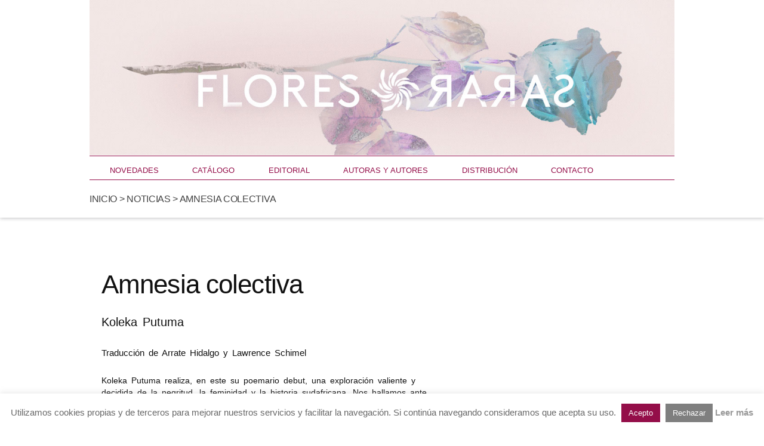

--- FILE ---
content_type: text/html; charset=UTF-8
request_url: https://floresraras.es/noticias/2022/amnesia-colectiva/
body_size: 19536
content:
<!doctype html>
<html lang="es">
<head>
	<meta charset="UTF-8" />
	<meta name="viewport" content="width=device-width, initial-scale=1" />
	<script src="https://ajax.googleapis.com/ajax/libs/jquery/1.5.2/jquery.min.js"></script>
	<script src="https://cdnjs.cloudflare.com/ajax/libs/modernizr/2.8.2/modernizr.js"></script>
	<link rel="profile" href="https://gmpg.org/xfn/11" />
	<link rel="stylesheet" href="https://use.fontawesome.com/releases/v5.8.1/css/all.css" integrity="sha384-50oBUHEmvpQ+1lW4y57PTFmhCaXp0ML5d60M1M7uH2+nqUivzIebhndOJK28anvf" crossorigin="anonymous">
	<!-- Global site tag (gtag.js) - Google Analytics -->
	<script async src="https://www.googletagmanager.com/gtag/js?id=UA-142246120-1"></script>
	<script>
	  window.dataLayer = window.dataLayer || [];
	  function gtag(){dataLayer.push(arguments);}
	  gtag('js', new Date());

	  gtag('config', 'UA-142246120-1');
	</script>

	<meta name='robots' content='index, follow, max-image-preview:large, max-snippet:-1, max-video-preview:-1' />

	<!-- This site is optimized with the Yoast SEO plugin v20.5 - https://yoast.com/wordpress/plugins/seo/ -->
	<title>Amnesia colectiva &#8902; Flores raras</title>
	<link rel="canonical" href="https://floresraras.es/noticias/2022/amnesia-colectiva/" />
	<meta property="og:locale" content="es_ES" />
	<meta property="og:type" content="article" />
	<meta property="og:title" content="Amnesia colectiva &#8902; Flores raras" />
	<meta property="og:description" content="Koleka Putuma Traducción de Arrate Hidalgo y Lawrence Schimel Koleka Putuma realiza, en este su poemario debut, una exploración valiente y decidida de la negritud, la feminidad y la historia sudafricana. Nos hallamos ante poemas incendiarios que exigen justicia, insisten en visibilizar y ofrecen un modo de sanar. En ellos, Putuma analiza el concepto de &hellip; Seguir leyendo «Amnesia colectiva»" />
	<meta property="og:url" content="https://floresraras.es/noticias/2022/amnesia-colectiva/" />
	<meta property="og:site_name" content="Flores raras" />
	<meta property="article:published_time" content="2022-05-26T14:12:45+00:00" />
	<meta property="article:modified_time" content="2022-05-29T00:05:13+00:00" />
	<meta property="og:image" content="https://floresraras.es/wp-content/uploads/amnesia-colectiva.jpg" />
	<meta property="og:image:width" content="1280" />
	<meta property="og:image:height" content="1954" />
	<meta property="og:image:type" content="image/jpeg" />
	<meta name="author" content="Mili Hernández" />
	<meta name="twitter:card" content="summary_large_image" />
	<meta name="twitter:creator" content="@floresraras_ed" />
	<meta name="twitter:site" content="@floresraras_ed" />
	<meta name="twitter:label1" content="Escrito por" />
	<meta name="twitter:data1" content="Mili Hernández" />
	<meta name="twitter:label2" content="Tiempo de lectura" />
	<meta name="twitter:data2" content="1 minuto" />
	<script type="application/ld+json" class="yoast-schema-graph">{"@context":"https://schema.org","@graph":[{"@type":"Article","@id":"https://floresraras.es/noticias/2022/amnesia-colectiva/#article","isPartOf":{"@id":"https://floresraras.es/noticias/2022/amnesia-colectiva/"},"author":{"name":"Mili Hernández","@id":"https://floresraras.es/#/schema/person/5a5f21c124ff11faa197dd919158bbfa"},"headline":"Amnesia colectiva","datePublished":"2022-05-26T14:12:45+00:00","dateModified":"2022-05-29T00:05:13+00:00","mainEntityOfPage":{"@id":"https://floresraras.es/noticias/2022/amnesia-colectiva/"},"wordCount":216,"commentCount":0,"publisher":{"@id":"https://floresraras.es/#organization"},"image":{"@id":"https://floresraras.es/noticias/2022/amnesia-colectiva/#primaryimage"},"thumbnailUrl":"https://floresraras.es/wp-content/uploads/amnesia-colectiva.jpg","articleSection":["LIBROS"],"inLanguage":"es","potentialAction":[{"@type":"CommentAction","name":"Comment","target":["https://floresraras.es/noticias/2022/amnesia-colectiva/#respond"]}]},{"@type":"WebPage","@id":"https://floresraras.es/noticias/2022/amnesia-colectiva/","url":"https://floresraras.es/noticias/2022/amnesia-colectiva/","name":"Amnesia colectiva &#8902; Flores raras","isPartOf":{"@id":"https://floresraras.es/#website"},"primaryImageOfPage":{"@id":"https://floresraras.es/noticias/2022/amnesia-colectiva/#primaryimage"},"image":{"@id":"https://floresraras.es/noticias/2022/amnesia-colectiva/#primaryimage"},"thumbnailUrl":"https://floresraras.es/wp-content/uploads/amnesia-colectiva.jpg","datePublished":"2022-05-26T14:12:45+00:00","dateModified":"2022-05-29T00:05:13+00:00","breadcrumb":{"@id":"https://floresraras.es/noticias/2022/amnesia-colectiva/#breadcrumb"},"inLanguage":"es","potentialAction":[{"@type":"ReadAction","target":["https://floresraras.es/noticias/2022/amnesia-colectiva/"]}]},{"@type":"ImageObject","inLanguage":"es","@id":"https://floresraras.es/noticias/2022/amnesia-colectiva/#primaryimage","url":"https://floresraras.es/wp-content/uploads/amnesia-colectiva.jpg","contentUrl":"https://floresraras.es/wp-content/uploads/amnesia-colectiva.jpg","width":1280,"height":1954},{"@type":"BreadcrumbList","@id":"https://floresraras.es/noticias/2022/amnesia-colectiva/#breadcrumb","itemListElement":[{"@type":"ListItem","position":1,"name":"Portada","item":"https://floresraras.es/"},{"@type":"ListItem","position":2,"name":"Noticias","item":"https://floresraras.es/noticias/"},{"@type":"ListItem","position":3,"name":"Amnesia colectiva"}]},{"@type":"WebSite","@id":"https://floresraras.es/#website","url":"https://floresraras.es/","name":"Flores raras","description":"Publicaciones de calidad","publisher":{"@id":"https://floresraras.es/#organization"},"potentialAction":[{"@type":"SearchAction","target":{"@type":"EntryPoint","urlTemplate":"https://floresraras.es/?s={search_term_string}"},"query-input":"required name=search_term_string"}],"inLanguage":"es"},{"@type":"Organization","@id":"https://floresraras.es/#organization","name":"Flores raras","url":"https://floresraras.es/","logo":{"@type":"ImageObject","inLanguage":"es","@id":"https://floresraras.es/#/schema/logo/image/","url":"https://floresraras.es/wp-content/uploads/2019/03/flores_header.jpg","contentUrl":"https://floresraras.es/wp-content/uploads/2019/03/flores_header.jpg","width":890,"height":210,"caption":"Flores raras"},"image":{"@id":"https://floresraras.es/#/schema/logo/image/"},"sameAs":["https://twitter.com/floresraras_ed"]},{"@type":"Person","@id":"https://floresraras.es/#/schema/person/5a5f21c124ff11faa197dd919158bbfa","name":"Mili Hernández","image":{"@type":"ImageObject","inLanguage":"es","@id":"https://floresraras.es/#/schema/person/image/","url":"https://secure.gravatar.com/avatar/7451e48bf8dd2f34ca0f3ee328c10168?s=96&d=mm&r=g","contentUrl":"https://secure.gravatar.com/avatar/7451e48bf8dd2f34ca0f3ee328c10168?s=96&d=mm&r=g","caption":"Mili Hernández"}}]}</script>
	<!-- / Yoast SEO plugin. -->


<link rel="alternate" type="application/rss+xml" title="Flores raras &raquo; Feed" href="https://floresraras.es/feed/" />
<link rel="alternate" type="application/rss+xml" title="Flores raras &raquo; Feed de los comentarios" href="https://floresraras.es/comments/feed/" />
<link rel="alternate" type="application/rss+xml" title="Flores raras &raquo; Comentario Amnesia colectiva del feed" href="https://floresraras.es/noticias/2022/amnesia-colectiva/feed/" />
<script>
window._wpemojiSettings = {"baseUrl":"https:\/\/s.w.org\/images\/core\/emoji\/14.0.0\/72x72\/","ext":".png","svgUrl":"https:\/\/s.w.org\/images\/core\/emoji\/14.0.0\/svg\/","svgExt":".svg","source":{"concatemoji":"https:\/\/floresraras.es\/wp-includes\/js\/wp-emoji-release.min.js?ver=6.2.8"}};
/*! This file is auto-generated */
!function(e,a,t){var n,r,o,i=a.createElement("canvas"),p=i.getContext&&i.getContext("2d");function s(e,t){p.clearRect(0,0,i.width,i.height),p.fillText(e,0,0);e=i.toDataURL();return p.clearRect(0,0,i.width,i.height),p.fillText(t,0,0),e===i.toDataURL()}function c(e){var t=a.createElement("script");t.src=e,t.defer=t.type="text/javascript",a.getElementsByTagName("head")[0].appendChild(t)}for(o=Array("flag","emoji"),t.supports={everything:!0,everythingExceptFlag:!0},r=0;r<o.length;r++)t.supports[o[r]]=function(e){if(p&&p.fillText)switch(p.textBaseline="top",p.font="600 32px Arial",e){case"flag":return s("\ud83c\udff3\ufe0f\u200d\u26a7\ufe0f","\ud83c\udff3\ufe0f\u200b\u26a7\ufe0f")?!1:!s("\ud83c\uddfa\ud83c\uddf3","\ud83c\uddfa\u200b\ud83c\uddf3")&&!s("\ud83c\udff4\udb40\udc67\udb40\udc62\udb40\udc65\udb40\udc6e\udb40\udc67\udb40\udc7f","\ud83c\udff4\u200b\udb40\udc67\u200b\udb40\udc62\u200b\udb40\udc65\u200b\udb40\udc6e\u200b\udb40\udc67\u200b\udb40\udc7f");case"emoji":return!s("\ud83e\udef1\ud83c\udffb\u200d\ud83e\udef2\ud83c\udfff","\ud83e\udef1\ud83c\udffb\u200b\ud83e\udef2\ud83c\udfff")}return!1}(o[r]),t.supports.everything=t.supports.everything&&t.supports[o[r]],"flag"!==o[r]&&(t.supports.everythingExceptFlag=t.supports.everythingExceptFlag&&t.supports[o[r]]);t.supports.everythingExceptFlag=t.supports.everythingExceptFlag&&!t.supports.flag,t.DOMReady=!1,t.readyCallback=function(){t.DOMReady=!0},t.supports.everything||(n=function(){t.readyCallback()},a.addEventListener?(a.addEventListener("DOMContentLoaded",n,!1),e.addEventListener("load",n,!1)):(e.attachEvent("onload",n),a.attachEvent("onreadystatechange",function(){"complete"===a.readyState&&t.readyCallback()})),(e=t.source||{}).concatemoji?c(e.concatemoji):e.wpemoji&&e.twemoji&&(c(e.twemoji),c(e.wpemoji)))}(window,document,window._wpemojiSettings);
</script>
<style>
img.wp-smiley,
img.emoji {
	display: inline !important;
	border: none !important;
	box-shadow: none !important;
	height: 1em !important;
	width: 1em !important;
	margin: 0 0.07em !important;
	vertical-align: -0.1em !important;
	background: none !important;
	padding: 0 !important;
}
</style>
	<link rel='stylesheet' id='wp-block-library-css' href='https://floresraras.es/wp-includes/css/dist/block-library/style.min.css?ver=6.2.8' media='all' />
<style id='wp-block-library-theme-inline-css'>
.wp-block-audio figcaption{color:#555;font-size:13px;text-align:center}.is-dark-theme .wp-block-audio figcaption{color:hsla(0,0%,100%,.65)}.wp-block-audio{margin:0 0 1em}.wp-block-code{border:1px solid #ccc;border-radius:4px;font-family:Menlo,Consolas,monaco,monospace;padding:.8em 1em}.wp-block-embed figcaption{color:#555;font-size:13px;text-align:center}.is-dark-theme .wp-block-embed figcaption{color:hsla(0,0%,100%,.65)}.wp-block-embed{margin:0 0 1em}.blocks-gallery-caption{color:#555;font-size:13px;text-align:center}.is-dark-theme .blocks-gallery-caption{color:hsla(0,0%,100%,.65)}.wp-block-image figcaption{color:#555;font-size:13px;text-align:center}.is-dark-theme .wp-block-image figcaption{color:hsla(0,0%,100%,.65)}.wp-block-image{margin:0 0 1em}.wp-block-pullquote{border-bottom:4px solid;border-top:4px solid;color:currentColor;margin-bottom:1.75em}.wp-block-pullquote cite,.wp-block-pullquote footer,.wp-block-pullquote__citation{color:currentColor;font-size:.8125em;font-style:normal;text-transform:uppercase}.wp-block-quote{border-left:.25em solid;margin:0 0 1.75em;padding-left:1em}.wp-block-quote cite,.wp-block-quote footer{color:currentColor;font-size:.8125em;font-style:normal;position:relative}.wp-block-quote.has-text-align-right{border-left:none;border-right:.25em solid;padding-left:0;padding-right:1em}.wp-block-quote.has-text-align-center{border:none;padding-left:0}.wp-block-quote.is-large,.wp-block-quote.is-style-large,.wp-block-quote.is-style-plain{border:none}.wp-block-search .wp-block-search__label{font-weight:700}.wp-block-search__button{border:1px solid #ccc;padding:.375em .625em}:where(.wp-block-group.has-background){padding:1.25em 2.375em}.wp-block-separator.has-css-opacity{opacity:.4}.wp-block-separator{border:none;border-bottom:2px solid;margin-left:auto;margin-right:auto}.wp-block-separator.has-alpha-channel-opacity{opacity:1}.wp-block-separator:not(.is-style-wide):not(.is-style-dots){width:100px}.wp-block-separator.has-background:not(.is-style-dots){border-bottom:none;height:1px}.wp-block-separator.has-background:not(.is-style-wide):not(.is-style-dots){height:2px}.wp-block-table{margin:0 0 1em}.wp-block-table td,.wp-block-table th{word-break:normal}.wp-block-table figcaption{color:#555;font-size:13px;text-align:center}.is-dark-theme .wp-block-table figcaption{color:hsla(0,0%,100%,.65)}.wp-block-video figcaption{color:#555;font-size:13px;text-align:center}.is-dark-theme .wp-block-video figcaption{color:hsla(0,0%,100%,.65)}.wp-block-video{margin:0 0 1em}.wp-block-template-part.has-background{margin-bottom:0;margin-top:0;padding:1.25em 2.375em}
</style>
<link rel='stylesheet' id='wc-blocks-vendors-style-css' href='https://floresraras.es/wp-content/plugins/woocommerce/packages/woocommerce-blocks/build/wc-blocks-vendors-style.css?ver=9.8.4' media='all' />
<link rel='stylesheet' id='wc-blocks-style-css' href='https://floresraras.es/wp-content/plugins/woocommerce/packages/woocommerce-blocks/build/wc-blocks-style.css?ver=9.8.4' media='all' />
<link rel='stylesheet' id='classic-theme-styles-css' href='https://floresraras.es/wp-includes/css/classic-themes.min.css?ver=6.2.8' media='all' />
<style id='global-styles-inline-css'>
body{--wp--preset--color--black: #000000;--wp--preset--color--cyan-bluish-gray: #abb8c3;--wp--preset--color--white: #FFF;--wp--preset--color--pale-pink: #f78da7;--wp--preset--color--vivid-red: #cf2e2e;--wp--preset--color--luminous-vivid-orange: #ff6900;--wp--preset--color--luminous-vivid-amber: #fcb900;--wp--preset--color--light-green-cyan: #7bdcb5;--wp--preset--color--vivid-green-cyan: #00d084;--wp--preset--color--pale-cyan-blue: #8ed1fc;--wp--preset--color--vivid-cyan-blue: #0693e3;--wp--preset--color--vivid-purple: #9b51e0;--wp--preset--color--primary: #a8002d;--wp--preset--color--secondary: #75001f;--wp--preset--color--dark-gray: #111;--wp--preset--color--light-gray: #767676;--wp--preset--gradient--vivid-cyan-blue-to-vivid-purple: linear-gradient(135deg,rgba(6,147,227,1) 0%,rgb(155,81,224) 100%);--wp--preset--gradient--light-green-cyan-to-vivid-green-cyan: linear-gradient(135deg,rgb(122,220,180) 0%,rgb(0,208,130) 100%);--wp--preset--gradient--luminous-vivid-amber-to-luminous-vivid-orange: linear-gradient(135deg,rgba(252,185,0,1) 0%,rgba(255,105,0,1) 100%);--wp--preset--gradient--luminous-vivid-orange-to-vivid-red: linear-gradient(135deg,rgba(255,105,0,1) 0%,rgb(207,46,46) 100%);--wp--preset--gradient--very-light-gray-to-cyan-bluish-gray: linear-gradient(135deg,rgb(238,238,238) 0%,rgb(169,184,195) 100%);--wp--preset--gradient--cool-to-warm-spectrum: linear-gradient(135deg,rgb(74,234,220) 0%,rgb(151,120,209) 20%,rgb(207,42,186) 40%,rgb(238,44,130) 60%,rgb(251,105,98) 80%,rgb(254,248,76) 100%);--wp--preset--gradient--blush-light-purple: linear-gradient(135deg,rgb(255,206,236) 0%,rgb(152,150,240) 100%);--wp--preset--gradient--blush-bordeaux: linear-gradient(135deg,rgb(254,205,165) 0%,rgb(254,45,45) 50%,rgb(107,0,62) 100%);--wp--preset--gradient--luminous-dusk: linear-gradient(135deg,rgb(255,203,112) 0%,rgb(199,81,192) 50%,rgb(65,88,208) 100%);--wp--preset--gradient--pale-ocean: linear-gradient(135deg,rgb(255,245,203) 0%,rgb(182,227,212) 50%,rgb(51,167,181) 100%);--wp--preset--gradient--electric-grass: linear-gradient(135deg,rgb(202,248,128) 0%,rgb(113,206,126) 100%);--wp--preset--gradient--midnight: linear-gradient(135deg,rgb(2,3,129) 0%,rgb(40,116,252) 100%);--wp--preset--duotone--dark-grayscale: url('#wp-duotone-dark-grayscale');--wp--preset--duotone--grayscale: url('#wp-duotone-grayscale');--wp--preset--duotone--purple-yellow: url('#wp-duotone-purple-yellow');--wp--preset--duotone--blue-red: url('#wp-duotone-blue-red');--wp--preset--duotone--midnight: url('#wp-duotone-midnight');--wp--preset--duotone--magenta-yellow: url('#wp-duotone-magenta-yellow');--wp--preset--duotone--purple-green: url('#wp-duotone-purple-green');--wp--preset--duotone--blue-orange: url('#wp-duotone-blue-orange');--wp--preset--font-size--small: 19.5px;--wp--preset--font-size--medium: 20px;--wp--preset--font-size--large: 36.5px;--wp--preset--font-size--x-large: 42px;--wp--preset--font-size--normal: 22px;--wp--preset--font-size--huge: 49.5px;--wp--preset--spacing--20: 0.44rem;--wp--preset--spacing--30: 0.67rem;--wp--preset--spacing--40: 1rem;--wp--preset--spacing--50: 1.5rem;--wp--preset--spacing--60: 2.25rem;--wp--preset--spacing--70: 3.38rem;--wp--preset--spacing--80: 5.06rem;--wp--preset--shadow--natural: 6px 6px 9px rgba(0, 0, 0, 0.2);--wp--preset--shadow--deep: 12px 12px 50px rgba(0, 0, 0, 0.4);--wp--preset--shadow--sharp: 6px 6px 0px rgba(0, 0, 0, 0.2);--wp--preset--shadow--outlined: 6px 6px 0px -3px rgba(255, 255, 255, 1), 6px 6px rgba(0, 0, 0, 1);--wp--preset--shadow--crisp: 6px 6px 0px rgba(0, 0, 0, 1);}:where(.is-layout-flex){gap: 0.5em;}body .is-layout-flow > .alignleft{float: left;margin-inline-start: 0;margin-inline-end: 2em;}body .is-layout-flow > .alignright{float: right;margin-inline-start: 2em;margin-inline-end: 0;}body .is-layout-flow > .aligncenter{margin-left: auto !important;margin-right: auto !important;}body .is-layout-constrained > .alignleft{float: left;margin-inline-start: 0;margin-inline-end: 2em;}body .is-layout-constrained > .alignright{float: right;margin-inline-start: 2em;margin-inline-end: 0;}body .is-layout-constrained > .aligncenter{margin-left: auto !important;margin-right: auto !important;}body .is-layout-constrained > :where(:not(.alignleft):not(.alignright):not(.alignfull)){max-width: var(--wp--style--global--content-size);margin-left: auto !important;margin-right: auto !important;}body .is-layout-constrained > .alignwide{max-width: var(--wp--style--global--wide-size);}body .is-layout-flex{display: flex;}body .is-layout-flex{flex-wrap: wrap;align-items: center;}body .is-layout-flex > *{margin: 0;}:where(.wp-block-columns.is-layout-flex){gap: 2em;}.has-black-color{color: var(--wp--preset--color--black) !important;}.has-cyan-bluish-gray-color{color: var(--wp--preset--color--cyan-bluish-gray) !important;}.has-white-color{color: var(--wp--preset--color--white) !important;}.has-pale-pink-color{color: var(--wp--preset--color--pale-pink) !important;}.has-vivid-red-color{color: var(--wp--preset--color--vivid-red) !important;}.has-luminous-vivid-orange-color{color: var(--wp--preset--color--luminous-vivid-orange) !important;}.has-luminous-vivid-amber-color{color: var(--wp--preset--color--luminous-vivid-amber) !important;}.has-light-green-cyan-color{color: var(--wp--preset--color--light-green-cyan) !important;}.has-vivid-green-cyan-color{color: var(--wp--preset--color--vivid-green-cyan) !important;}.has-pale-cyan-blue-color{color: var(--wp--preset--color--pale-cyan-blue) !important;}.has-vivid-cyan-blue-color{color: var(--wp--preset--color--vivid-cyan-blue) !important;}.has-vivid-purple-color{color: var(--wp--preset--color--vivid-purple) !important;}.has-black-background-color{background-color: var(--wp--preset--color--black) !important;}.has-cyan-bluish-gray-background-color{background-color: var(--wp--preset--color--cyan-bluish-gray) !important;}.has-white-background-color{background-color: var(--wp--preset--color--white) !important;}.has-pale-pink-background-color{background-color: var(--wp--preset--color--pale-pink) !important;}.has-vivid-red-background-color{background-color: var(--wp--preset--color--vivid-red) !important;}.has-luminous-vivid-orange-background-color{background-color: var(--wp--preset--color--luminous-vivid-orange) !important;}.has-luminous-vivid-amber-background-color{background-color: var(--wp--preset--color--luminous-vivid-amber) !important;}.has-light-green-cyan-background-color{background-color: var(--wp--preset--color--light-green-cyan) !important;}.has-vivid-green-cyan-background-color{background-color: var(--wp--preset--color--vivid-green-cyan) !important;}.has-pale-cyan-blue-background-color{background-color: var(--wp--preset--color--pale-cyan-blue) !important;}.has-vivid-cyan-blue-background-color{background-color: var(--wp--preset--color--vivid-cyan-blue) !important;}.has-vivid-purple-background-color{background-color: var(--wp--preset--color--vivid-purple) !important;}.has-black-border-color{border-color: var(--wp--preset--color--black) !important;}.has-cyan-bluish-gray-border-color{border-color: var(--wp--preset--color--cyan-bluish-gray) !important;}.has-white-border-color{border-color: var(--wp--preset--color--white) !important;}.has-pale-pink-border-color{border-color: var(--wp--preset--color--pale-pink) !important;}.has-vivid-red-border-color{border-color: var(--wp--preset--color--vivid-red) !important;}.has-luminous-vivid-orange-border-color{border-color: var(--wp--preset--color--luminous-vivid-orange) !important;}.has-luminous-vivid-amber-border-color{border-color: var(--wp--preset--color--luminous-vivid-amber) !important;}.has-light-green-cyan-border-color{border-color: var(--wp--preset--color--light-green-cyan) !important;}.has-vivid-green-cyan-border-color{border-color: var(--wp--preset--color--vivid-green-cyan) !important;}.has-pale-cyan-blue-border-color{border-color: var(--wp--preset--color--pale-cyan-blue) !important;}.has-vivid-cyan-blue-border-color{border-color: var(--wp--preset--color--vivid-cyan-blue) !important;}.has-vivid-purple-border-color{border-color: var(--wp--preset--color--vivid-purple) !important;}.has-vivid-cyan-blue-to-vivid-purple-gradient-background{background: var(--wp--preset--gradient--vivid-cyan-blue-to-vivid-purple) !important;}.has-light-green-cyan-to-vivid-green-cyan-gradient-background{background: var(--wp--preset--gradient--light-green-cyan-to-vivid-green-cyan) !important;}.has-luminous-vivid-amber-to-luminous-vivid-orange-gradient-background{background: var(--wp--preset--gradient--luminous-vivid-amber-to-luminous-vivid-orange) !important;}.has-luminous-vivid-orange-to-vivid-red-gradient-background{background: var(--wp--preset--gradient--luminous-vivid-orange-to-vivid-red) !important;}.has-very-light-gray-to-cyan-bluish-gray-gradient-background{background: var(--wp--preset--gradient--very-light-gray-to-cyan-bluish-gray) !important;}.has-cool-to-warm-spectrum-gradient-background{background: var(--wp--preset--gradient--cool-to-warm-spectrum) !important;}.has-blush-light-purple-gradient-background{background: var(--wp--preset--gradient--blush-light-purple) !important;}.has-blush-bordeaux-gradient-background{background: var(--wp--preset--gradient--blush-bordeaux) !important;}.has-luminous-dusk-gradient-background{background: var(--wp--preset--gradient--luminous-dusk) !important;}.has-pale-ocean-gradient-background{background: var(--wp--preset--gradient--pale-ocean) !important;}.has-electric-grass-gradient-background{background: var(--wp--preset--gradient--electric-grass) !important;}.has-midnight-gradient-background{background: var(--wp--preset--gradient--midnight) !important;}.has-small-font-size{font-size: var(--wp--preset--font-size--small) !important;}.has-medium-font-size{font-size: var(--wp--preset--font-size--medium) !important;}.has-large-font-size{font-size: var(--wp--preset--font-size--large) !important;}.has-x-large-font-size{font-size: var(--wp--preset--font-size--x-large) !important;}
.wp-block-navigation a:where(:not(.wp-element-button)){color: inherit;}
:where(.wp-block-columns.is-layout-flex){gap: 2em;}
.wp-block-pullquote{font-size: 1.5em;line-height: 1.6;}
</style>
<link rel='stylesheet' id='contact-form-7-css' href='https://floresraras.es/wp-content/plugins/contact-form-7/includes/css/styles.css?ver=5.7.5.1' media='all' />
<link rel='stylesheet' id='cookie-law-info-css' href='https://floresraras.es/wp-content/plugins/cookie-law-info/legacy/public/css/cookie-law-info-public.css?ver=3.0.8' media='all' />
<link rel='stylesheet' id='cookie-law-info-gdpr-css' href='https://floresraras.es/wp-content/plugins/cookie-law-info/legacy/public/css/cookie-law-info-gdpr.css?ver=3.0.8' media='all' />
<link rel='stylesheet' id='woocommerce-layout-css' href='https://floresraras.es/wp-content/plugins/woocommerce/assets/css/woocommerce-layout.css?ver=7.6.0' media='all' />
<link rel='stylesheet' id='woocommerce-smallscreen-css' href='https://floresraras.es/wp-content/plugins/woocommerce/assets/css/woocommerce-smallscreen.css?ver=7.6.0' media='only screen and (max-width: 768px)' />
<link rel='stylesheet' id='woocommerce-general-css' href='//floresraras.es/wp-content/plugins/woocommerce/assets/css/twenty-nineteen.css?ver=7.6.0' media='all' />
<style id='woocommerce-inline-inline-css'>
.woocommerce form .form-row .required { visibility: visible; }
</style>
<link rel='stylesheet' id='twentynineteen-style-css' href='https://floresraras.es/wp-content/themes/twentynineteen-child/style.css?ver=0.0.1' media='all' />
<link rel='stylesheet' id='twentynineteen-print-style-css' href='https://floresraras.es/wp-content/themes/twentynineteen/print.css?ver=0.0.1' media='print' />
<link rel='stylesheet' id='newsletter-css' href='https://floresraras.es/wp-content/plugins/newsletter/style.css?ver=7.6.9' media='all' />
<script src='https://floresraras.es/wp-includes/js/jquery/jquery.min.js?ver=3.6.4' id='jquery-core-js'></script>
<script src='https://floresraras.es/wp-includes/js/jquery/jquery-migrate.min.js?ver=3.4.0' id='jquery-migrate-js'></script>
<script id='cookie-law-info-js-extra'>
var Cli_Data = {"nn_cookie_ids":[],"cookielist":[],"non_necessary_cookies":[],"ccpaEnabled":"","ccpaRegionBased":"","ccpaBarEnabled":"","strictlyEnabled":["necessary","obligatoire"],"ccpaType":"gdpr","js_blocking":"","custom_integration":"","triggerDomRefresh":"","secure_cookies":""};
var cli_cookiebar_settings = {"animate_speed_hide":"500","animate_speed_show":"500","background":"#FFF","border":"#b1a6a6c2","border_on":"","button_1_button_colour":"#940e49","button_1_button_hover":"#760b3a","button_1_link_colour":"#fff","button_1_as_button":"1","button_1_new_win":"","button_2_button_colour":"#333","button_2_button_hover":"#292929","button_2_link_colour":"#999999","button_2_as_button":"","button_2_hidebar":"","button_3_button_colour":"#7f7f7f","button_3_button_hover":"#666666","button_3_link_colour":"#fff","button_3_as_button":"1","button_3_new_win":"","button_4_button_colour":"#000","button_4_button_hover":"#000000","button_4_link_colour":"#fff","button_4_as_button":"1","button_7_button_colour":"#61a229","button_7_button_hover":"#4e8221","button_7_link_colour":"#fff","button_7_as_button":"1","button_7_new_win":"","font_family":"Helvetica, Arial, sans-serif","header_fix":"","notify_animate_hide":"1","notify_animate_show":"","notify_div_id":"#cookie-law-info-bar","notify_position_horizontal":"right","notify_position_vertical":"bottom","scroll_close":"","scroll_close_reload":"","accept_close_reload":"","reject_close_reload":"","showagain_tab":"1","showagain_background":"#fff","showagain_border":"#000","showagain_div_id":"#cookie-law-info-again","showagain_x_position":"100px","text":"#686868","show_once_yn":"","show_once":"10000","logging_on":"","as_popup":"","popup_overlay":"1","bar_heading_text":"","cookie_bar_as":"banner","popup_showagain_position":"bottom-right","widget_position":"left"};
var log_object = {"ajax_url":"https:\/\/floresraras.es\/wp-admin\/admin-ajax.php"};
</script>
<script src='https://floresraras.es/wp-content/plugins/cookie-law-info/legacy/public/js/cookie-law-info-public.js?ver=3.0.8' id='cookie-law-info-js'></script>
<link rel="https://api.w.org/" href="https://floresraras.es/wp-json/" /><link rel="alternate" type="application/json" href="https://floresraras.es/wp-json/wp/v2/posts/806" /><link rel="EditURI" type="application/rsd+xml" title="RSD" href="https://floresraras.es/xmlrpc.php?rsd" />
<link rel="wlwmanifest" type="application/wlwmanifest+xml" href="https://floresraras.es/wp-includes/wlwmanifest.xml" />
<meta name="generator" content="WordPress 6.2.8" />
<meta name="generator" content="WooCommerce 7.6.0" />
<link rel='shortlink' href='https://floresraras.es/?p=806' />
<link rel="alternate" type="application/json+oembed" href="https://floresraras.es/wp-json/oembed/1.0/embed?url=https%3A%2F%2Ffloresraras.es%2Fnoticias%2F2022%2Famnesia-colectiva%2F" />
<link rel="alternate" type="text/xml+oembed" href="https://floresraras.es/wp-json/oembed/1.0/embed?url=https%3A%2F%2Ffloresraras.es%2Fnoticias%2F2022%2Famnesia-colectiva%2F&#038;format=xml" />
<style>

/* CSS added by Hide Metadata Plugin */

.entry-meta .byline:before,
			.entry-header .entry-meta span.byline:before,
			.entry-meta .byline:after,
			.entry-header .entry-meta span.byline:after,
			.single .byline, .group-blog .byline,
			.entry-meta .byline,
			.entry-header .entry-meta > span.byline,
			.entry-meta .author.vcard  {
				content: '';
				display: none;
				margin: 0;
			}
.entry-meta .posted-on:before,
			.entry-header .entry-meta > span.posted-on:before,
			.entry-meta .posted-on:after,
			.entry-header .entry-meta > span.posted-on:after,
			.entry-meta .posted-on,
			.entry-header .entry-meta > span.posted-on {
				content: '';
				display: none;
				margin: 0;
			}</style>

	<style type="text/css" id="custom-theme-colors" >
		
		/*
		 * Set background for:
		 * - featured image :before
		 * - featured image :before
		 * - post thumbmail :before
		 * - post thumbmail :before
		 * - Submenu
		 * - Sticky Post
		 * - buttons
		 * - WP Block Button
		 * - Blocks
		 */
		.image-filters-enabled .site-header.featured-image .site-featured-image:before,
		.image-filters-enabled .site-header.featured-image .site-featured-image:after,
		.image-filters-enabled .entry .post-thumbnail:before,
		.image-filters-enabled .entry .post-thumbnail:after,
		.main-navigation .sub-menu,
		.sticky-post,
		.entry .entry-content .wp-block-button .wp-block-button__link:not(.has-background),
		.entry .button, button, input[type="button"], input[type="reset"], input[type="submit"],
		.entry .entry-content > .has-primary-background-color,
		.entry .entry-content > *[class^="wp-block-"].has-primary-background-color,
		.entry .entry-content > *[class^="wp-block-"] .has-primary-background-color,
		.entry .entry-content > *[class^="wp-block-"].is-style-solid-color,
		.entry .entry-content > *[class^="wp-block-"].is-style-solid-color.has-primary-background-color,
		.entry .entry-content .wp-block-file .wp-block-file__button {
			background-color: hsl( 344, 100%, 33% ); /* base: #0073a8; */
		}

		/*
		 * Set Color for:
		 * - all links
		 * - main navigation links
		 * - Post navigation links
		 * - Post entry meta hover
		 * - Post entry header more-link hover
		 * - main navigation svg
		 * - comment navigation
		 * - Comment edit link hover
		 * - Site Footer Link hover
		 * - Widget links
		 */
		a,
		a:visited,
		.main-navigation .main-menu > li,
		.main-navigation ul.main-menu > li > a,
		.post-navigation .post-title,
		.entry .entry-meta a:hover,
		.entry .entry-footer a:hover,
		.entry .entry-content .more-link:hover,
		.main-navigation .main-menu > li > a + svg,
		.comment .comment-metadata > a:hover,
		.comment .comment-metadata .comment-edit-link:hover,
		#colophon .site-info a:hover,
		.widget a,
		.entry .entry-content .wp-block-button.is-style-outline .wp-block-button__link:not(.has-text-color),
		.entry .entry-content > .has-primary-color,
		.entry .entry-content > *[class^="wp-block-"] .has-primary-color,
		.entry .entry-content > *[class^="wp-block-"].is-style-solid-color blockquote.has-primary-color,
		.entry .entry-content > *[class^="wp-block-"].is-style-solid-color blockquote.has-primary-color p {
			color: hsl( 344, 100%, 33% ); /* base: #0073a8; */
		}

		/*
		 * Set border color for:
		 * wp block quote
		 * :focus
		 */
		blockquote,
		.entry .entry-content blockquote,
		.entry .entry-content .wp-block-quote:not(.is-large),
		.entry .entry-content .wp-block-quote:not(.is-style-large),
		input[type="text"]:focus,
		input[type="email"]:focus,
		input[type="url"]:focus,
		input[type="password"]:focus,
		input[type="search"]:focus,
		input[type="number"]:focus,
		input[type="tel"]:focus,
		input[type="range"]:focus,
		input[type="date"]:focus,
		input[type="month"]:focus,
		input[type="week"]:focus,
		input[type="time"]:focus,
		input[type="datetime"]:focus,
		input[type="datetime-local"]:focus,
		input[type="color"]:focus,
		textarea:focus {
			border-color: hsl( 344, 100%, 33% ); /* base: #0073a8; */
		}

		.gallery-item > div > a:focus {
			box-shadow: 0 0 0 2px hsl( 344, 100%, 33% ); /* base: #0073a8; */
		}

		/* Hover colors */
		a:hover, a:active,
		.main-navigation .main-menu > li > a:hover,
		.main-navigation .main-menu > li > a:hover + svg,
		.post-navigation .nav-links a:hover,
		.post-navigation .nav-links a:hover .post-title,
		.author-bio .author-description .author-link:hover,
		.entry .entry-content > .has-secondary-color,
		.entry .entry-content > *[class^="wp-block-"] .has-secondary-color,
		.entry .entry-content > *[class^="wp-block-"].is-style-solid-color blockquote.has-secondary-color,
		.entry .entry-content > *[class^="wp-block-"].is-style-solid-color blockquote.has-secondary-color p,
		.comment .comment-author .fn a:hover,
		.comment-reply-link:hover,
		.comment-navigation .nav-previous a:hover,
		.comment-navigation .nav-next a:hover,
		#cancel-comment-reply-link:hover,
		.widget a:hover {
			color: hsl( 344, 100%, 23% ); /* base: #005177; */
		}

		.main-navigation .sub-menu > li > a:hover,
		.main-navigation .sub-menu > li > a:focus,
		.main-navigation .sub-menu > li > a:hover:after,
		.main-navigation .sub-menu > li > a:focus:after,
		.main-navigation .sub-menu > li > .menu-item-link-return:hover,
		.main-navigation .sub-menu > li > .menu-item-link-return:focus,
		.main-navigation .sub-menu > li > a:not(.submenu-expand):hover,
		.main-navigation .sub-menu > li > a:not(.submenu-expand):focus,
		.entry .entry-content > .has-secondary-background-color,
		.entry .entry-content > *[class^="wp-block-"].has-secondary-background-color,
		.entry .entry-content > *[class^="wp-block-"] .has-secondary-background-color,
		.entry .entry-content > *[class^="wp-block-"].is-style-solid-color.has-secondary-background-color {
			background-color: hsl( 344, 100%, 23% ); /* base: #005177; */
		}

		/* Text selection colors */
		::selection {
			background-color: hsl( 344, 50%, 90% ); /* base: #005177; */
		}
		::-moz-selection {
			background-color: hsl( 344, 50%, 90% ); /* base: #005177; */
		}
			.onsale,
			.woocommerce-info,
			.woocommerce-store-notice {
				background-color: hsl( 344, 100%, 33% );
			}

			.woocommerce-tabs ul li.active a {
				color: hsl( 344, 100%, 33% );
				box-shadow: 0 2px 0 hsl( 344, 100%, 33% );
			}
			</style>
	<link rel="pingback" href="https://floresraras.es/xmlrpc.php">	<noscript><style>.woocommerce-product-gallery{ opacity: 1 !important; }</style></noscript>
	<link rel="icon" href="https://floresraras.es/wp-content/uploads/cropped-floresrarasc-32x32.jpg" sizes="32x32" />
<link rel="icon" href="https://floresraras.es/wp-content/uploads/cropped-floresrarasc-192x192.jpg" sizes="192x192" />
<link rel="apple-touch-icon" href="https://floresraras.es/wp-content/uploads/cropped-floresrarasc-180x180.jpg" />
<meta name="msapplication-TileImage" content="https://floresraras.es/wp-content/uploads/cropped-floresrarasc-270x270.jpg" />
		<style id="wp-custom-css">
			.libros p.quienes {
	margin-top:2em;
	margin-right: 1em;
}
.fa-cart-plus{
	display:none;
}
i.fa{
	display:none;
}
.posted-by.vcard.author {
	display: none !important;
}

article.post {
	background-color: white;
}
.attachment-post-thumbnail {
	display: none;
}
.pcp-post-pagination a:hover {
	background-color: #940e49 !important;
	border-color: #940e49 !important;
	
}
.pcp-post-pagination span, pcp-post-pagination a {
	background-color: #940e49 !important;
	border-color: #940e49 !important;
}
.entry-footer {
	display:none;
}

.wpcf7-form-control wpcf7-submit {
	background-color: #940e49 !important:
}
.wpcf7-form-control wpcf7-submit:hover{
	background-color:#940e49 !important;
}

.post-navigation .nav-links {
	display: none;
}

.tnp-subscription  label, .has-large-font-size mark, .tnp-submit {
	font-family: -apple-system, BlinkMacSystemFont, "Segoe UI", "Roboto", "Oxygen", "Ubuntu", "Cantarell", "Fira Sans", "Droid Sans", "Helvetica Neue", sans-serif !important;
	font-weight: 300 !important;
}

.tnp-submit {
	margin: 20px auto !important;
	background-color: #940e49 !important;
}		</style>
		</head>
<div class="se-pre-con"></div>


<body class="post-template-default single single-post postid-806 single-format-standard wp-custom-logo wp-embed-responsive theme-twentynineteen woocommerce-no-js singular">
<div id="page" class="site">
	<a class="skip-link screen-reader-text" href="#content">Saltar al contenido</a>





		<header id="masthead" class="site-header">




			<div class="site-branding-container">
				
<div class="site-branding" >
	<a id="cover-head" href="https://floresraras.es/" rel="home" title="Flores raras"><img width="1280" height="340" src="https://floresraras.es/wp-content/uploads/flores-con-proporcion.jpg" class="attachment-full size-full" alt="" decoding="async" loading="lazy" srcset="https://floresraras.es/wp-content/uploads/flores-con-proporcion.jpg 1280w, https://floresraras.es/wp-content/uploads/flores-con-proporcion-300x80.jpg 300w, https://floresraras.es/wp-content/uploads/flores-con-proporcion-768x204.jpg 768w, https://floresraras.es/wp-content/uploads/flores-con-proporcion-1024x272.jpg 1024w, https://floresraras.es/wp-content/uploads/flores-con-proporcion-450x120.jpg 450w" sizes="(max-width: 1280px) 100vw, 1280px" /></a>			<nav class="main-navigation" id="site-navigation"  aria-label="Menú superior">
			<div id="main-main-navigation" class="main-main-navigation">
			<div class="menu-menu-principal-container"><ul id="menu-menu-principal" class="main-menu"><li id="menu-item-157" class="menu-item menu-item-type-custom menu-item-object-custom menu-item-home menu-item-157"><a href="http://floresraras.es">Novedades</a></li>
<li id="menu-item-142" class="menu-item menu-item-type-post_type menu-item-object-page menu-item-142"><a href="https://floresraras.es/catalogo/">Catálogo</a></li>
<li id="menu-item-699" class="menu-item menu-item-type-post_type menu-item-object-page menu-item-699"><a href="https://floresraras.es/editorial/">Editorial</a></li>
<li id="menu-item-863" class="menu-item menu-item-type-post_type menu-item-object-page menu-item-863"><a href="https://floresraras.es/autoras-y-autores/">Autoras y autores</a></li>
<li id="menu-item-144" class="menu-item menu-item-type-post_type menu-item-object-page menu-item-144"><a href="https://floresraras.es/distribucion/">Distribución</a></li>
<li id="menu-item-181" class="menu-item menu-item-type-post_type menu-item-object-page menu-item-181"><a href="https://floresraras.es/contacto/">Contacto</a></li>
</ul></div>
			<div class="main-menu-more">
				<ul class="main-menu">
					<li class="menu-item menu-item-has-children">
						<button class="submenu-expand main-menu-more-toggle is-empty" tabindex="-1"
							aria-label="Más" aria-haspopup="true" aria-expanded="false"><svg class="svg-icon" width="24" height="24" aria-hidden="true" role="img" focusable="false" xmlns="http://www.w3.org/2000/svg"><g fill="none" fill-rule="evenodd"><path d="M0 0h24v24H0z"/><path fill="currentColor" fill-rule="nonzero" d="M12 2c5.52 0 10 4.48 10 10s-4.48 10-10 10S2 17.52 2 12 6.48 2 12 2zM6 14a2 2 0 1 0 0-4 2 2 0 0 0 0 4zm6 0a2 2 0 1 0 0-4 2 2 0 0 0 0 4zm6 0a2 2 0 1 0 0-4 2 2 0 0 0 0 4z"/></g></svg>
						</button>
						<ul class="sub-menu hidden-links">
							<li class="mobile-parent-nav-menu-item">
								<button class="menu-item-link-return"><svg class="svg-icon" width="24" height="24" aria-hidden="true" role="img" focusable="false" viewBox="0 0 24 24" version="1.1" xmlns="http://www.w3.org/2000/svg" xmlns:xlink="http://www.w3.org/1999/xlink"><path d="M15.41 7.41L14 6l-6 6 6 6 1.41-1.41L10.83 12z"></path><path d="M0 0h24v24H0z" fill="none"></path></svg>Volver
								</button>
							</li>
						</ul>
					</li>
				</ul>
			</div>			<div  class="sticky-to-cart">
				<a href="" title="Qué tienes en tu carrito de la compra"><i class="fa fa-cart-plus" aria-hidden="true">  <div id="cart-count"><span>0</span>  </div>
  </i></a>
			</div>
			<div id="flores-search" class="lupa"><span id=""><i class="fa fa-search" aria-hidden="true"></i></span></div>
		</div>
		</nav><!-- #site-navigation -->

	</div> <!-- .site-branding -->

<div class="searchbar-flor hidden" id="searchbar_flor">
	<div class="search-area" id="divi">
			<a href="" title="Close" class="cerrar">X</a>
			<form role="search" method="get" class="amanda-woocommerce-product-search" action="https://floresraras.es/">
				<label class="flor">Escribe tu búsqueda</label>
				<input type="search" class="search-field" placeholder="Busca por título o autor&hellip;" value="" name="s" title="Search for:" />
				<input type="hidden" name="post_type" value="product" />
			</form>
		</div>
	</div>

				<p class="site-description hidden">
				Publicaciones de calidad			</p>
			<div class="breadcrumb-logo-area">
				<div class="site-logo"><a href="https://floresraras.es/" class="custom-logo-link" rel="home"><img width="890" height="210" src="https://floresraras.es/wp-content/uploads/2019/03/flores_header.jpg" class="custom-logo" alt="Flores raras" decoding="async" srcset="https://floresraras.es/wp-content/uploads/2019/03/flores_header.jpg 890w, https://floresraras.es/wp-content/uploads/2019/03/flores_header-300x71.jpg 300w, https://floresraras.es/wp-content/uploads/2019/03/flores_header-768x181.jpg 768w, https://floresraras.es/wp-content/uploads/2019/03/flores_header-450x106.jpg 450w" sizes="(max-width: 890px) 100vw, 890px" /></a></div>
			 <div class="breadcrumb-area"><h3 class="entry-title breadcrumb"><span><a href="https://floresraras.es/">Inicio</a></span> > <span><a href="https://floresraras.es/noticias/">Noticias</a></span> > <span><a href="https://floresraras.es/noticias/2022/amnesia-colectiva/" rel="bookmark">Amnesia colectiva</a></span></h3></div>						 		 		 			 				 <p class="site-title hidden"><a href="https://floresraras.es/" rel="home">Flores raras</a></p>
			 			</div>
				</div><!-- .layout-wrap -->
		</header><!-- #masthead -->

	<div id="content" class="site-content">

	<section id="primary" class="content-area">
		<main id="main" class="site-main">

			
<article id="post-806" class="post-806 post type-post status-publish format-standard has-post-thumbnail hentry category-libros entry">

	<header class="entry-header blog" id="blog">
		
			<figure class="post-thumbnail">
				<img width="1280" height="1954" src="https://floresraras.es/wp-content/uploads/amnesia-colectiva.jpg" class="attachment-post-thumbnail size-post-thumbnail wp-post-image" alt="" decoding="async" srcset="https://floresraras.es/wp-content/uploads/amnesia-colectiva.jpg 1280w, https://floresraras.es/wp-content/uploads/amnesia-colectiva-197x300.jpg 197w, https://floresraras.es/wp-content/uploads/amnesia-colectiva-768x1172.jpg 768w, https://floresraras.es/wp-content/uploads/amnesia-colectiva-671x1024.jpg 671w, https://floresraras.es/wp-content/uploads/amnesia-colectiva-300x458.jpg 300w, https://floresraras.es/wp-content/uploads/amnesia-colectiva-450x687.jpg 450w" sizes="(max-width: 1280px) 100vw, 1280px" />			</figure><!-- .post-thumbnail -->

					<h2 class="entry-title blog"><a href="https://floresraras.es/noticias/2022/amnesia-colectiva/" rel="bookmark">Amnesia colectiva</a></h2>	</header>

	<footer class="entry-footer">
		<span class="byline"><svg class="svg-icon" width="16" height="16" aria-hidden="true" role="img" focusable="false" viewBox="0 0 24 24" version="1.1" xmlns="http://www.w3.org/2000/svg" xmlns:xlink="http://www.w3.org/1999/xlink"><path d="M12 12c2.21 0 4-1.79 4-4s-1.79-4-4-4-4 1.79-4 4 1.79 4 4 4zm0 2c-2.67 0-8 1.34-8 4v2h16v-2c0-2.66-5.33-4-8-4z"></path><path d="M0 0h24v24H0z" fill="none"></path></svg><span class="screen-reader-text">Publicado por</span><span class="author vcard"><a class="url fn n" href=""></a></span></span><span class="posted-on"><svg class="svg-icon" width="16" height="16" aria-hidden="true" role="img" focusable="false" xmlns="http://www.w3.org/2000/svg" viewBox="0 0 24 24"><defs><path id="a" d="M0 0h24v24H0V0z"></path></defs><clipPath id="b"><use xlink:href="#a" overflow="visible"></use></clipPath><path clip-path="url(#b)" d="M12 2C6.5 2 2 6.5 2 12s4.5 10 10 10 10-4.5 10-10S17.5 2 12 2zm4.2 14.2L11 13V7h1.5v5.2l4.5 2.7-.8 1.3z"></path></svg><a href="https://floresraras.es/noticias/2022/amnesia-colectiva/" rel="bookmark"><time class="entry-date published" datetime=""></time><time class="updated" datetime=""></time></a></span><span class="cat-links"><svg class="svg-icon" width="16" height="16" aria-hidden="true" role="img" focusable="false" xmlns="http://www.w3.org/2000/svg" viewBox="0 0 24 24"><path d="M10 4H4c-1.1 0-1.99.9-1.99 2L2 18c0 1.1.9 2 2 2h16c1.1 0 2-.9 2-2V8c0-1.1-.9-2-2-2h-8l-2-2z"></path><path d="M0 0h24v24H0z" fill="none"></path></svg><span class="screen-reader-text">Publicado en</span><a href="https://floresraras.es/categoria/libros/" rel="category tag">LIBROS</a></span>	</footer><!-- .entry-footer -->



	<div class="entry-content blog">
		
<p style="font-size:20px">Koleka Putuma</p></br>


<div class="wp-block-image">
<figure class="alignright size-large is-resized"><img decoding="async" loading="lazy" src="https://floresraras.es/wp-content/uploads/amnesia-colectiva-671x1024.jpg" alt="" class="wp-image-539" width="336" height="512" srcset="https://floresraras.es/wp-content/uploads/amnesia-colectiva-671x1024.jpg 671w, https://floresraras.es/wp-content/uploads/amnesia-colectiva-197x300.jpg 197w, https://floresraras.es/wp-content/uploads/amnesia-colectiva-768x1172.jpg 768w, https://floresraras.es/wp-content/uploads/amnesia-colectiva-300x458.jpg 300w, https://floresraras.es/wp-content/uploads/amnesia-colectiva-450x687.jpg 450w, https://floresraras.es/wp-content/uploads/amnesia-colectiva.jpg 1280w" sizes="(max-width: 336px) 100vw, 336px" /></figure></div>


<p style="font-size:15px">Traducción de Arrate Hidalgo y Lawrence Schimel</p></br>



<p>Koleka Putuma realiza, en este su poemario debut, una exploración valiente y decidida de la negritud, la feminidad y la historia sudafricana. Nos hallamos ante poemas incendiarios que exigen justicia, insisten en visibilizar y ofrecen un modo de sanar. En ellos, Putuma analiza el concepto de autoridad en diversos espacios —la academia, la religión, la política, las relaciones— para preguntarse qué es lo que hemos aprendido y qué es lo que debemos desaprender. A través de la pena y la memoria, el dolor y la alegría, el sexo y el autocuidado,&nbsp;<em>Amnesia colectiva</em>&nbsp;es a un tiempo valoración, recordatorio y revelación de todo lo que la sociedad sudafricana ha ignorado y relegado al olvido.</p>



<p>Koleka Putuma ha sacudido la escena poética sudafricana hasta sus cimientos con <em>Amnesia colectiva</em> y se ha alzado como una de las voces jóvenes más aclamadas del país y del todo el continente africano. La edición en español marca la primera traducción a otra lengua de este libro importante.</p></br>



<ul style="font-size:15px"><li><strong>ISBN:&nbsp;</strong>978-84-946018-7-3</li><li><strong>Fecha de 1.ª edición:&nbsp;</strong>2018</li><li><strong>Encuadernación:&nbsp;</strong>Rústica</li><li><strong>Dimensiones:&nbsp;</strong>15 cm x 21 cm</li><li><strong>N.º páginas:&nbsp;</strong>120</li></ul>



<figure class="wp-block-image size-large is-resized"><a href="https://www.libreriaberkana.com/libros/amnesia-colectiva/978-84-946018-7-3/" target="_blank" rel="noreferrer noopener"><img decoding="async" loading="lazy" src="https://floresraras.es/wp-content/uploads/berkana-1024x640.jpg" alt="" class="wp-image-1010" width="280" height="180"/></a></figure>

		<div class="entry-content books-from-author blog">
					</div> <!-- container-libros-->
	</div> <!-- ASIDE books-for-post -->



							
	</div><!-- .entry-content -->



		<footer class="entry-footer">
			<span class="byline"><svg class="svg-icon" width="16" height="16" aria-hidden="true" role="img" focusable="false" viewBox="0 0 24 24" version="1.1" xmlns="http://www.w3.org/2000/svg" xmlns:xlink="http://www.w3.org/1999/xlink"><path d="M12 12c2.21 0 4-1.79 4-4s-1.79-4-4-4-4 1.79-4 4 1.79 4 4 4zm0 2c-2.67 0-8 1.34-8 4v2h16v-2c0-2.66-5.33-4-8-4z"></path><path d="M0 0h24v24H0z" fill="none"></path></svg><span class="screen-reader-text">Publicado por</span><span class="author vcard"><a class="url fn n" href=""></a></span></span><span class="posted-on"><svg class="svg-icon" width="16" height="16" aria-hidden="true" role="img" focusable="false" xmlns="http://www.w3.org/2000/svg" viewBox="0 0 24 24"><defs><path id="a" d="M0 0h24v24H0V0z"></path></defs><clipPath id="b"><use xlink:href="#a" overflow="visible"></use></clipPath><path clip-path="url(#b)" d="M12 2C6.5 2 2 6.5 2 12s4.5 10 10 10 10-4.5 10-10S17.5 2 12 2zm4.2 14.2L11 13V7h1.5v5.2l4.5 2.7-.8 1.3z"></path></svg><a href="https://floresraras.es/noticias/2022/amnesia-colectiva/" rel="bookmark"><time class="entry-date published" datetime=""></time><time class="updated" datetime=""></time></a></span><span class="cat-links"><svg class="svg-icon" width="16" height="16" aria-hidden="true" role="img" focusable="false" xmlns="http://www.w3.org/2000/svg" viewBox="0 0 24 24"><path d="M10 4H4c-1.1 0-1.99.9-1.99 2L2 18c0 1.1.9 2 2 2h16c1.1 0 2-.9 2-2V8c0-1.1-.9-2-2-2h-8l-2-2z"></path><path d="M0 0h24v24H0z" fill="none"></path></svg><span class="screen-reader-text">Publicado en</span><a href="https://floresraras.es/categoria/libros/" rel="category tag">LIBROS</a></span>		</footer><!-- .entry-footer -->






</article><!-- #post-${ID} -->

	<nav class="navigation post-navigation" aria-label="Entradas">
		<h2 class="screen-reader-text">Navegación de entradas</h2>
		<div class="nav-links"><div class="nav-previous"><a href="https://floresraras.es/noticias/2022/sonetos-del-amor-oscuro/" rel="prev"><span class="meta-nav" aria-hidden="true">Entrada anterior</span> <span class="screen-reader-text">Entrada anterior:</span> <br/><span class="post-title">Sonetos del amor oscuro</span></a></div><div class="nav-next"><a href="https://floresraras.es/noticias/2022/sufragio-femenino/" rel="next"><span class="meta-nav" aria-hidden="true">Entrada siguiente</span> <span class="screen-reader-text">Entrada siguiente:</span> <br/><span class="post-title">Sufragio femenino</span></a></div></div>
	</nav>
<div id="comments" class="comments-area">
	<div class="comments-title-wrap no-responses">
		<h2 class="comments-title">
		Dejar un comentario		</h2><!-- .comments-title -->
			</div><!-- .comments-title-wrap -->
		<div id="respond" class="comment-respond">
		<h3 id="reply-title" class="comment-reply-title"> <small><a rel="nofollow" id="cancel-comment-reply-link" href="/noticias/2022/amnesia-colectiva/#respond" style="display:none;">Cancelar la respuesta</a></small></h3><form action="https://floresraras.es/wp-comments-post.php" method="post" id="commentform" class="comment-form" novalidate><p class="comment-notes"><span id="email-notes">Tu dirección de correo electrónico no será publicada.</span> <span class="required-field-message">Los campos obligatorios están marcados con <span class="required">*</span></span></p><p class="comment-form-comment"><label for="comment">Comentario <span class="required">*</span></label> <textarea id="comment" name="comment" cols="45" rows="5" maxlength="65525" required></textarea></p><p class="comment-form-author"><label for="author">Nombre <span class="required">*</span></label> <input id="author" name="author" type="text" value="" size="30" maxlength="245" autocomplete="name" required /></p>
<p class="comment-form-email"><label for="email">Correo electrónico <span class="required">*</span></label> <input id="email" name="email" type="email" value="" size="30" maxlength="100" aria-describedby="email-notes" autocomplete="email" required /></p>
<p class="comment-form-url"><label for="url">Web</label> <input id="url" name="url" type="url" value="" size="30" maxlength="200" autocomplete="url" /></p>
<p class="comment-form-cookies-consent"><input id="wp-comment-cookies-consent" name="wp-comment-cookies-consent" type="checkbox" value="yes" /> <label for="wp-comment-cookies-consent">Guarda mi nombre, correo electrónico y web en este navegador para la próxima vez que comente.</label></p>
<p class="form-submit"><input name="submit" type="submit" id="submit" class="submit" value="Publicar el comentario" /> <input type='hidden' name='comment_post_ID' value='806' id='comment_post_ID' />
<input type='hidden' name='comment_parent' id='comment_parent' value='0' />
</p></form>	</div><!-- #respond -->
	</div><!-- #comments -->

		</main><!-- #main -->
	</section><!-- #primary -->



					<!-- </section> -->



	</div><!-- #content -->

	<footer id="colophon" class="site-footer">
		


		<div class="site-info">
			<nav class="footer-navigation credits">
										<a class="site-name" href="https://floresraras.es/" rel="home">Flores raras</a>
						<br />
			<a href="https://www.mujerorquesta.com/" class="imprint">por Mujer orquesta</a>

		 &copy;2026 <br />
			<a class="privacy-policy-link" href="https://floresraras.es/privacidad-y-politica-de-cookies/" rel="privacy-policy">Privacidad y política de cookies</a><span role="separator" aria-hidden="true"></span>		</nav> <!-- .credits-navigation -->

							<nav class="social-navigation footer-navigation" aria-label="Menú de enlaces sociales">
					<div class="menu-tambien-en-container"><ul id="menu-tambien-en" class="social-links-menu"><li id="menu-item-239" class="menu-item menu-item-type-custom menu-item-object-custom menu-item-239"><a href="https://twitter.com/floresrarased"><span class="screen-reader-text">Twitter</span><svg class="svg-icon" width="26" height="26" aria-hidden="true" role="img" focusable="false" viewBox="0 0 24 24" version="1.1" xmlns="http://www.w3.org/2000/svg" xmlns:xlink="http://www.w3.org/1999/xlink"><path d="M22.23,5.924c-0.736,0.326-1.527,0.547-2.357,0.646c0.847-0.508,1.498-1.312,1.804-2.27 c-0.793,0.47-1.671,0.812-2.606,0.996C18.324,4.498,17.257,4,16.077,4c-2.266,0-4.103,1.837-4.103,4.103 c0,0.322,0.036,0.635,0.106,0.935C8.67,8.867,5.647,7.234,3.623,4.751C3.27,5.357,3.067,6.062,3.067,6.814 c0,1.424,0.724,2.679,1.825,3.415c-0.673-0.021-1.305-0.206-1.859-0.513c0,0.017,0,0.034,0,0.052c0,1.988,1.414,3.647,3.292,4.023 c-0.344,0.094-0.707,0.144-1.081,0.144c-0.264,0-0.521-0.026-0.772-0.074c0.522,1.63,2.038,2.816,3.833,2.85 c-1.404,1.1-3.174,1.756-5.096,1.756c-0.331,0-0.658-0.019-0.979-0.057c1.816,1.164,3.973,1.843,6.29,1.843 c7.547,0,11.675-6.252,11.675-11.675c0-0.178-0.004-0.355-0.012-0.531C20.985,7.47,21.68,6.747,22.23,5.924z"></path></svg></a></li>
<li id="menu-item-1049" class="menu-item menu-item-type-custom menu-item-object-custom menu-item-1049"><a href="https://www.instagram.com/floresrarased/"><span class="screen-reader-text">Instagram</span><svg class="svg-icon" width="26" height="26" aria-hidden="true" role="img" focusable="false" viewBox="0 0 24 24" version="1.1" xmlns="http://www.w3.org/2000/svg" xmlns:xlink="http://www.w3.org/1999/xlink"><path d="M12,4.622c2.403,0,2.688,0.009,3.637,0.052c0.877,0.04,1.354,0.187,1.671,0.31c0.42,0.163,0.72,0.358,1.035,0.673 c0.315,0.315,0.51,0.615,0.673,1.035c0.123,0.317,0.27,0.794,0.31,1.671c0.043,0.949,0.052,1.234,0.052,3.637 s-0.009,2.688-0.052,3.637c-0.04,0.877-0.187,1.354-0.31,1.671c-0.163,0.42-0.358,0.72-0.673,1.035 c-0.315,0.315-0.615,0.51-1.035,0.673c-0.317,0.123-0.794,0.27-1.671,0.31c-0.949,0.043-1.233,0.052-3.637,0.052 s-2.688-0.009-3.637-0.052c-0.877-0.04-1.354-0.187-1.671-0.31c-0.42-0.163-0.72-0.358-1.035-0.673 c-0.315-0.315-0.51-0.615-0.673-1.035c-0.123-0.317-0.27-0.794-0.31-1.671C4.631,14.688,4.622,14.403,4.622,12 s0.009-2.688,0.052-3.637c0.04-0.877,0.187-1.354,0.31-1.671c0.163-0.42,0.358-0.72,0.673-1.035 c0.315-0.315,0.615-0.51,1.035-0.673c0.317-0.123,0.794-0.27,1.671-0.31C9.312,4.631,9.597,4.622,12,4.622 M12,3 C9.556,3,9.249,3.01,8.289,3.054C7.331,3.098,6.677,3.25,6.105,3.472C5.513,3.702,5.011,4.01,4.511,4.511 c-0.5,0.5-0.808,1.002-1.038,1.594C3.25,6.677,3.098,7.331,3.054,8.289C3.01,9.249,3,9.556,3,12c0,2.444,0.01,2.751,0.054,3.711 c0.044,0.958,0.196,1.612,0.418,2.185c0.23,0.592,0.538,1.094,1.038,1.594c0.5,0.5,1.002,0.808,1.594,1.038 c0.572,0.222,1.227,0.375,2.185,0.418C9.249,20.99,9.556,21,12,21s2.751-0.01,3.711-0.054c0.958-0.044,1.612-0.196,2.185-0.418 c0.592-0.23,1.094-0.538,1.594-1.038c0.5-0.5,0.808-1.002,1.038-1.594c0.222-0.572,0.375-1.227,0.418-2.185 C20.99,14.751,21,14.444,21,12s-0.01-2.751-0.054-3.711c-0.044-0.958-0.196-1.612-0.418-2.185c-0.23-0.592-0.538-1.094-1.038-1.594 c-0.5-0.5-1.002-0.808-1.594-1.038c-0.572-0.222-1.227-0.375-2.185-0.418C14.751,3.01,14.444,3,12,3L12,3z M12,7.378 c-2.552,0-4.622,2.069-4.622,4.622S9.448,16.622,12,16.622s4.622-2.069,4.622-4.622S14.552,7.378,12,7.378z M12,15 c-1.657,0-3-1.343-3-3s1.343-3,3-3s3,1.343,3,3S13.657,15,12,15z M16.804,6.116c-0.596,0-1.08,0.484-1.08,1.08 s0.484,1.08,1.08,1.08c0.596,0,1.08-0.484,1.08-1.08S17.401,6.116,16.804,6.116z"></path></svg></a></li>
</ul></div>				</nav><!-- .social-navigation -->

			
							<nav class="footer-navigation whois" aria-label="Menú del pie de página">
					<div class="menu-menu-footer-container"><ul id="menu-menu-footer" class="footer-menu"><li id="menu-item-486" class="menu-item menu-item-type-post_type menu-item-object-page menu-item-486"><a href="https://floresraras.es/aviso-legal/">Aviso legal</a></li>
<li id="menu-item-703" class="menu-item menu-item-type-post_type menu-item-object-page menu-item-703"><a href="https://floresraras.es/recepcion-de-manuscritos/">Recepción de manuscritos</a></li>
</ul></div>				</nav><!-- .footer-navigation -->
			

		</div><!-- .site-info -->


	</footer><!-- #colophon -->

</div><!-- #page -->

<!--googleoff: all--><div id="cookie-law-info-bar" data-nosnippet="true"><span>Utilizamos cookies propias y de terceros para mejorar nuestros servicios y facilitar la navegación. Si continúa navegando consideramos que acepta su uso. <a role='button' data-cli_action="accept" id="cookie_action_close_header" class="medium cli-plugin-button cli-plugin-main-button cookie_action_close_header cli_action_button wt-cli-accept-btn">Acepto</a> <a role='button' id="cookie_action_close_header_reject" class="medium cli-plugin-button cli-plugin-main-button cookie_action_close_header_reject cli_action_button wt-cli-reject-btn" data-cli_action="reject">Rechazar</a> <a href="http://floresraras.es/privacidad-y-politica-de-cookies/" id="CONSTANT_OPEN_URL" target="_blank" class="cli-plugin-main-link">Leer más</a></span></div><div id="cookie-law-info-again" data-nosnippet="true"><span id="cookie_hdr_showagain">Privacidad y Política de cookies</span></div><div class="cli-modal" data-nosnippet="true" id="cliSettingsPopup" tabindex="-1" role="dialog" aria-labelledby="cliSettingsPopup" aria-hidden="true">
  <div class="cli-modal-dialog" role="document">
	<div class="cli-modal-content cli-bar-popup">
		  <button type="button" class="cli-modal-close" id="cliModalClose">
			<svg class="" viewBox="0 0 24 24"><path d="M19 6.41l-1.41-1.41-5.59 5.59-5.59-5.59-1.41 1.41 5.59 5.59-5.59 5.59 1.41 1.41 5.59-5.59 5.59 5.59 1.41-1.41-5.59-5.59z"></path><path d="M0 0h24v24h-24z" fill="none"></path></svg>
			<span class="wt-cli-sr-only">Cerrar</span>
		  </button>
		  <div class="cli-modal-body">
			<div class="cli-container-fluid cli-tab-container">
	<div class="cli-row">
		<div class="cli-col-12 cli-align-items-stretch cli-px-0">
			<div class="cli-privacy-overview">
				<h4>Privacy Overview</h4>				<div class="cli-privacy-content">
					<div class="cli-privacy-content-text">This website uses cookies to improve your experience while you navigate through the website. Out of these, the cookies that are categorized as necessary are stored on your browser as they are essential for the working of basic functionalities of the website. We also use third-party cookies that help us analyze and understand how you use this website. These cookies will be stored in your browser only with your consent. You also have the option to opt-out of these cookies. But opting out of some of these cookies may affect your browsing experience.</div>
				</div>
				<a class="cli-privacy-readmore" aria-label="Mostrar más" role="button" data-readmore-text="Mostrar más" data-readless-text="Mostrar menos"></a>			</div>
		</div>
		<div class="cli-col-12 cli-align-items-stretch cli-px-0 cli-tab-section-container">
												<div class="cli-tab-section">
						<div class="cli-tab-header">
							<a role="button" tabindex="0" class="cli-nav-link cli-settings-mobile" data-target="necessary" data-toggle="cli-toggle-tab">
								Necessary							</a>
															<div class="wt-cli-necessary-checkbox">
									<input type="checkbox" class="cli-user-preference-checkbox"  id="wt-cli-checkbox-necessary" data-id="checkbox-necessary" checked="checked"  />
									<label class="form-check-label" for="wt-cli-checkbox-necessary">Necessary</label>
								</div>
								<span class="cli-necessary-caption">Siempre activado</span>
													</div>
						<div class="cli-tab-content">
							<div class="cli-tab-pane cli-fade" data-id="necessary">
								<div class="wt-cli-cookie-description">
									Necessary cookies are absolutely essential for the website to function properly. This category only includes cookies that ensures basic functionalities and security features of the website. These cookies do not store any personal information.								</div>
							</div>
						</div>
					</div>
																	<div class="cli-tab-section">
						<div class="cli-tab-header">
							<a role="button" tabindex="0" class="cli-nav-link cli-settings-mobile" data-target="non-necessary" data-toggle="cli-toggle-tab">
								Non-necessary							</a>
															<div class="cli-switch">
									<input type="checkbox" id="wt-cli-checkbox-non-necessary" class="cli-user-preference-checkbox"  data-id="checkbox-non-necessary" checked='checked' />
									<label for="wt-cli-checkbox-non-necessary" class="cli-slider" data-cli-enable="Activado" data-cli-disable="Desactivado"><span class="wt-cli-sr-only">Non-necessary</span></label>
								</div>
													</div>
						<div class="cli-tab-content">
							<div class="cli-tab-pane cli-fade" data-id="non-necessary">
								<div class="wt-cli-cookie-description">
									Any cookies that may not be particularly necessary for the website to function and is used specifically to collect user personal data via analytics, ads, other embedded contents are termed as non-necessary cookies. It is mandatory to procure user consent prior to running these cookies on your website.								</div>
							</div>
						</div>
					</div>
										</div>
	</div>
</div>
		  </div>
		  <div class="cli-modal-footer">
			<div class="wt-cli-element cli-container-fluid cli-tab-container">
				<div class="cli-row">
					<div class="cli-col-12 cli-align-items-stretch cli-px-0">
						<div class="cli-tab-footer wt-cli-privacy-overview-actions">
						
															<a id="wt-cli-privacy-save-btn" role="button" tabindex="0" data-cli-action="accept" class="wt-cli-privacy-btn cli_setting_save_button wt-cli-privacy-accept-btn cli-btn">GUARDAR Y ACEPTAR</a>
													</div>
						
					</div>
				</div>
			</div>
		</div>
	</div>
  </div>
</div>
<div class="cli-modal-backdrop cli-fade cli-settings-overlay"></div>
<div class="cli-modal-backdrop cli-fade cli-popupbar-overlay"></div>
<!--googleon: all-->	<script type="text/javascript">
		(function () {
			var c = document.body.className;
			c = c.replace(/woocommerce-no-js/, 'woocommerce-js');
			document.body.className = c;
		})();
	</script>
	<script src='https://floresraras.es/wp-content/plugins/contact-form-7/includes/swv/js/index.js?ver=5.7.5.1' id='swv-js'></script>
<script id='contact-form-7-js-extra'>
var wpcf7 = {"api":{"root":"https:\/\/floresraras.es\/wp-json\/","namespace":"contact-form-7\/v1"}};
</script>
<script src='https://floresraras.es/wp-content/plugins/contact-form-7/includes/js/index.js?ver=5.7.5.1' id='contact-form-7-js'></script>
<script src='https://floresraras.es/wp-content/plugins/woocommerce/assets/js/jquery-blockui/jquery.blockUI.min.js?ver=2.7.0-wc.7.6.0' id='jquery-blockui-js'></script>
<script src='https://floresraras.es/wp-content/plugins/woocommerce/assets/js/js-cookie/js.cookie.min.js?ver=2.1.4-wc.7.6.0' id='js-cookie-js'></script>
<script id='woocommerce-js-extra'>
var woocommerce_params = {"ajax_url":"\/wp-admin\/admin-ajax.php","wc_ajax_url":"\/?wc-ajax=%%endpoint%%"};
</script>
<script src='https://floresraras.es/wp-content/plugins/woocommerce/assets/js/frontend/woocommerce.min.js?ver=7.6.0' id='woocommerce-js'></script>
<script id='wc-cart-fragments-js-extra'>
var wc_cart_fragments_params = {"ajax_url":"\/wp-admin\/admin-ajax.php","wc_ajax_url":"\/?wc-ajax=%%endpoint%%","cart_hash_key":"wc_cart_hash_cc7905221e8eac24b6cbff57d3b1664b","fragment_name":"wc_fragments_cc7905221e8eac24b6cbff57d3b1664b","request_timeout":"5000"};
</script>
<script src='https://floresraras.es/wp-content/plugins/woocommerce/assets/js/frontend/cart-fragments.min.js?ver=7.6.0' id='wc-cart-fragments-js'></script>
<script src='https://floresraras.es/wp-content/themes/twentynineteen-child/js/floresraras-search.js?ver=1' id='floresrarassearch-js'></script>
<script src='https://floresraras.es/wp-content/themes/twentynineteen-child/js/floresraras-sticky.js?ver=2' id='floresrarassticky-js'></script>
<script src='https://floresraras.es/wp-content/themes/twentynineteen-child/js/icon-loader.js?ver=3' id='iconloader-js'></script>
<script src='https://floresraras.es/wp-content/themes/twentynineteen/js/priority-menu.js?ver=20200129' id='twentynineteen-priority-menu-js'></script>
<script src='https://floresraras.es/wp-content/themes/twentynineteen/js/touch-keyboard-navigation.js?ver=20221101' id='twentynineteen-touch-navigation-js'></script>
<script src='https://floresraras.es/wp-includes/js/comment-reply.min.js?ver=6.2.8' id='comment-reply-js'></script>
	<script>
	/(trident|msie)/i.test(navigator.userAgent)&&document.getElementById&&window.addEventListener&&window.addEventListener("hashchange",function(){var t,e=location.hash.substring(1);/^[A-z0-9_-]+$/.test(e)&&(t=document.getElementById(e))&&(/^(?:a|select|input|button|textarea)$/i.test(t.tagName)||(t.tabIndex=-1),t.focus())},!1);
	</script>
	
</body>
</html>


--- FILE ---
content_type: text/css
request_url: https://floresraras.es/wp-content/plugins/woocommerce/assets/css/twenty-nineteen.css?ver=7.6.0
body_size: 20798
content:
@charset "UTF-8";@font-face{font-family:star;src:url(../fonts/star.eot);src:url(../fonts/star.eot?#iefix) format("embedded-opentype"),url(../fonts/star.woff) format("woff"),url(../fonts/star.ttf) format("truetype"),url(../fonts/star.svg#star) format("svg");font-weight:400;font-style:normal}@font-face{font-family:WooCommerce;src:url(../fonts/WooCommerce.eot);src:url(../fonts/WooCommerce.eot?#iefix) format("embedded-opentype"),url(../fonts/WooCommerce.woff) format("woff"),url(../fonts/WooCommerce.ttf) format("truetype"),url(../fonts/WooCommerce.svg#WooCommerce) format("svg");font-weight:400;font-style:normal}a.button{display:inline-block;text-align:center;box-sizing:border-box;word-break:break-all;color:#fff;text-decoration:none!important}a.button:hover,a.button:visited{color:#fff}.woocommerce form .form-row .required{color:#b22222;text-decoration:none;visibility:hidden}.woocommerce form .form-row .required[title]{border:0!important}.woocommerce form .form-row .optional{visibility:visible}.woocommerce-breadcrumb{margin-bottom:3rem;font-size:.88889em;font-family:-apple-system,BlinkMacSystemFont,"Segoe UI",Roboto,Oxygen,Ubuntu,Cantarell,"Fira Sans","Droid Sans","Helvetica Neue",sans-serif}.woocommerce-pagination{font-family:-apple-system,BlinkMacSystemFont,"Segoe UI",Roboto,Oxygen,Ubuntu,Cantarell,"Fira Sans","Droid Sans","Helvetica Neue",sans-serif;font-size:.88889em}.woocommerce-pagination ul.page-numbers{margin:0;padding:0;display:block;font-weight:700;letter-spacing:-.02em;line-height:1.2}.woocommerce-pagination .next.page-numbers,.woocommerce-pagination .prev.page-numbers,.woocommerce-pagination a.page-numbers,.woocommerce-pagination span.page-numbers{padding:0 .5rem;display:inline-block}.onsale{position:absolute;top:0;left:0;display:inline-block;background:#0073aa;color:#fff;display:inline-block;font-family:-apple-system,BlinkMacSystemFont,"Segoe UI",Roboto,Oxygen,Ubuntu,Cantarell,"Fira Sans","Droid Sans","Helvetica Neue",sans-serif;font-size:.71111em;font-weight:700;letter-spacing:-.02em;line-height:1.2;padding:.5rem;position:absolute;text-transform:uppercase;top:0;z-index:1}.price{font-family:-apple-system,BlinkMacSystemFont,"Segoe UI",Roboto,Oxygen,Ubuntu,Cantarell,"Fira Sans","Droid Sans","Helvetica Neue",sans-serif}.price del{opacity:.5;display:inline-block}.price ins{display:inline-block}.woocommerce table.shop_table td,.woocommerce table.shop_table th,.woocommerce-page table.shop_table td,.woocommerce-page table.shop_table th{word-break:normal}.woocommerce-products-header__title.page-title{font-size:1.6875em;font-weight:700;font-family:-apple-system,BlinkMacSystemFont,"Segoe UI",Roboto,Oxygen,Ubuntu,Cantarell,"Fira Sans","Droid Sans","Helvetica Neue",sans-serif}.woocommerce-result-count{margin:0;padding:.75rem 0}ul.products{margin:0;padding:0}ul.products li.product{list-style:none}ul.products li.product .woocommerce-loop-product__link{display:block}ul.products li.product .woocommerce-loop-product__title{margin:.8rem 0;font-size:.88889em}ul.products li.product .woocommerce-loop-product__title:before{content:none}ul.products li.product .price,ul.products li.product .star-rating,ul.products li.product .woocommerce-loop-product__title{color:#111}ul.products li.product .star-rating{margin-bottom:.8rem}ul.products li.product .price{margin-bottom:1.3rem}ul.products li.product .price,ul.products li.product .star-rating{display:block;font-size:.88889em}ul.products li.product .woocommerce-placeholder{border:1px solid #f2f2f2}ul.products li.product .button{vertical-align:middle}ul.products li.product .button.loading{opacity:.5}ul.products li.product .added_to_cart{margin-left:.5rem;font-size:.88889em;font-family:-apple-system,BlinkMacSystemFont,"Segoe UI",Roboto,Oxygen,Ubuntu,Cantarell,"Fira Sans","Droid Sans","Helvetica Neue",sans-serif}.star-rating{overflow:hidden;position:relative;height:1em;line-height:1;font-size:1em;width:5.4em;font-family:star}.star-rating::before{content:"sssss";float:left;top:0;left:0;position:absolute}.star-rating span{overflow:hidden;float:left;top:0;left:0;position:absolute;padding-top:1.5em}.star-rating span::before{content:"SSSSS";top:0;position:absolute;left:0}a.remove{display:inline-block;width:20px;height:20px;line-height:17px;font-size:20px;font-weight:700;text-align:center;border-radius:100%;text-decoration:none!important;background:#b22222;color:#fff}a.remove:hover{background:#000;color:#fff!important}.wc-item-meta,dl.variation{list-style:none outside}.wc-item-meta .wc-item-meta-label,.wc-item-meta dt,dl.variation .wc-item-meta-label,dl.variation dt{float:left;clear:both;margin-right:.25rem;list-style:none outside}.wc-item-meta dd,dl.variation dd{margin:0}.wc-item-meta p,.wc-item-meta:last-child,dl.variation p,dl.variation:last-child{margin-bottom:0}.single-product div.product{position:relative}.single-product .single-featured-image-header{display:none}.single-product .entry .entry-title{margin-top:0}.single-product .entry .entry-title:before{margin-top:0}.single-product .summary p.price{margin-bottom:2rem}.single-product .woocommerce-product-rating{margin-bottom:2rem;line-height:1}.single-product .woocommerce-product-rating .star-rating{float:left;margin-right:.25rem}.single-product form.cart .quantity{float:left;margin-right:.5rem}.single-product form.cart input{width:5em}.single-product .woocommerce-variation-add-to-cart .button{padding-top:.72rem;padding-bottom:.72rem}.single-product .woocommerce-variation-add-to-cart .button.disabled{opacity:.2}table.variations label{margin:0}table.variations select{margin-right:.5rem}.woocommerce-product-gallery{position:relative;margin-bottom:3rem}.woocommerce-product-gallery figure{margin:0;padding:0}.woocommerce-product-gallery .woocommerce-product-gallery__wrapper{margin:0;padding:0}.woocommerce-product-gallery .zoomImg{background-color:#fff;opacity:0}.woocommerce-product-gallery .woocommerce-product-gallery__image--placeholder{border:1px solid #f2f2f2}.woocommerce-product-gallery .woocommerce-product-gallery__image:nth-child(n+2){width:25%;display:inline-block}.woocommerce-product-gallery .flex-control-thumbs li{list-style:none;cursor:pointer;float:left}.woocommerce-product-gallery .flex-control-thumbs img{opacity:.5}.woocommerce-product-gallery .flex-control-thumbs img.flex-active,.woocommerce-product-gallery .flex-control-thumbs img:hover{opacity:1}.woocommerce-product-gallery img{display:block;height:auto}.woocommerce-product-gallery--columns-3 .flex-control-thumbs li{width:33.3333%}.woocommerce-product-gallery--columns-3 .flex-control-thumbs li:nth-child(3n+1){clear:left}.woocommerce-product-gallery--columns-4 .flex-control-thumbs li{width:25%}.woocommerce-product-gallery--columns-4 .flex-control-thumbs li:nth-child(4n+1){clear:left}.woocommerce-product-gallery--columns-5 .flex-control-thumbs li{width:20%}.woocommerce-product-gallery--columns-5 .flex-control-thumbs li:nth-child(5n+1){clear:left}.woocommerce-product-gallery__trigger{position:absolute;top:1rem;right:1rem;z-index:99}.woocommerce-tabs{margin:0 0 2rem}.woocommerce-tabs ul{margin:0 0 1.5rem;padding:0;font-family:-apple-system,BlinkMacSystemFont,"Segoe UI",Roboto,Oxygen,Ubuntu,Cantarell,"Fira Sans","Droid Sans","Helvetica Neue",sans-serif}.woocommerce-tabs ul li{margin-right:1rem}.woocommerce-tabs ul li a{color:#111;text-decoration:none;font-weight:700}.woocommerce-tabs ul li.active a{color:#0073aa;box-shadow:0 2px 0 #0073aa}.woocommerce-tabs .panel>*{margin-top:0!important}.woocommerce-tabs .panel h1:before,.woocommerce-tabs .panel h2:before{content:none}.woocommerce-tabs .panel h2:first-of-type{font-size:1em;margin:0 0 1rem}.woocommerce-tabs #comments{padding-top:0}.woocommerce-tabs .comment-reply-title{font-family:-apple-system,BlinkMacSystemFont,"Segoe UI",Roboto,Oxygen,Ubuntu,Cantarell,"Fira Sans","Droid Sans","Helvetica Neue",sans-serif;font-size:1em;font-weight:700;margin:0 0 .75rem;display:block}.woocommerce-tabs #reviews ol.commentlist{padding:0}.woocommerce-tabs #reviews li.comment,.woocommerce-tabs #reviews li.review{list-style:none;margin-right:0;margin-bottom:2.5rem}.woocommerce-tabs #reviews li.comment .avatar,.woocommerce-tabs #reviews li.review .avatar{max-height:36px;width:auto;float:right}.woocommerce-tabs #reviews li.comment p.meta,.woocommerce-tabs #reviews li.review p.meta{margin-bottom:.5em}.woocommerce-tabs #reviews p.stars{margin-top:0}.woocommerce-tabs #reviews p.stars a{position:relative;height:1em;width:1em;text-indent:-999em;display:inline-block;text-decoration:none;box-shadow:none}.woocommerce-tabs #reviews p.stars a::before{display:block;position:absolute;top:0;left:0;width:1em;height:1em;line-height:1;font-family:WooCommerce;content:"\e021";text-indent:0}.woocommerce-tabs #reviews p.stars a:hover~a::before{content:"\e021"}.woocommerce-tabs #reviews p.stars:hover a::before{content:"\e020"}.woocommerce-tabs #reviews p.stars.selected a.active::before{content:"\e020"}.woocommerce-tabs #reviews p.stars.selected a.active~a::before{content:"\e021"}.woocommerce-tabs #reviews p.stars.selected a:not(.active)::before{content:"\e020"}.widget.woocommerce ul{padding-left:0}.widget.woocommerce ul li{list-style:none}.site-footer .widget .product_list_widget,.widget .product_list_widget{margin-bottom:1.5rem}.site-footer .widget .product_list_widget a,.widget .product_list_widget a{display:block;box-shadow:none}.site-footer .widget .product_list_widget a:hover,.widget .product_list_widget a:hover{box-shadow:none}.site-footer .widget .product_list_widget li,.widget .product_list_widget li{padding:.5rem 0}.site-footer .widget .product_list_widget li a.remove,.widget .product_list_widget li a.remove{float:left;margin-top:7px;line-height:20px;color:#fff;margin-right:.5rem}.site-footer .widget .product_list_widget img,.widget .product_list_widget img{display:none}.widget_shopping_cart .buttons a{display:inline-block;margin:0 .5rem 0 0}.widget_layered_nav .chosen:before{content:"×";display:inline-block;width:16px;height:16px;line-height:16px;font-size:16px;text-align:center;border-radius:100%;border:1px solid #000;margin-right:.25rem}.widget_price_filter .price_slider{margin-bottom:1rem}.widget_price_filter .price_slider_amount{text-align:right;line-height:2.4;font-size:.8751em}.widget_price_filter .price_slider_amount .button{float:left;padding:.4rem 1rem}.widget_price_filter .ui-slider{position:relative;text-align:left;margin-left:.5rem;margin-right:.5rem}.widget_price_filter .ui-slider .ui-slider-handle{position:absolute;z-index:2;width:1em;height:1em;background-color:#000;border-radius:1em;cursor:ew-resize;outline:0;top:-.3em;margin-left:-.5em}.widget_price_filter .ui-slider .ui-slider-range{position:absolute;z-index:1;font-size:.7em;display:block;border:0;border-radius:1em;background-color:#000}.widget_price_filter .price_slider_wrapper .ui-widget-content{border-radius:1em;background-color:#666;border:0}.widget_price_filter .ui-slider-horizontal{height:.5em}.widget_price_filter .ui-slider-horizontal .ui-slider-range{top:0;height:100%}.widget_price_filter .ui-slider-horizontal .ui-slider-range-min{left:-1px}.widget_price_filter .ui-slider-horizontal .ui-slider-range-max{right:-1px}.widget_rating_filter li{text-align:right}.widget_rating_filter li .star-rating{float:left;margin-top:.3rem}.widget_product_search form{position:relative}.widget_product_search .search-field{padding-right:100px}.widget_product_search input[type=submit]{position:absolute;top:.5rem;right:.5rem;padding-left:1rem;padding-right:1rem}.woocommerce-account .woocommerce-MyAccount-navigation{font-family:-apple-system,BlinkMacSystemFont,"Segoe UI",Roboto,Oxygen,Ubuntu,Cantarell,"Fira Sans","Droid Sans","Helvetica Neue",sans-serif;margin:0 0 2rem}.woocommerce-account .woocommerce-MyAccount-navigation ul{margin:0;padding:0}.woocommerce-account .woocommerce-MyAccount-navigation li{list-style:none;padding:.5rem 0;border-bottom:1px solid #ccc}.woocommerce-account .woocommerce-MyAccount-navigation li:first-child{padding-top:0}.woocommerce-account .woocommerce-MyAccount-navigation li a{box-shadow:none;text-decoration:none;font-weight:600}.woocommerce-account .woocommerce-MyAccount-navigation li a:hover{color:#005177;text-decoration:underline}.woocommerce-account .woocommerce-MyAccount-navigation li.is-active a{text-decoration:underline}.woocommerce-account table.account-orders-table .button{margin:0 .35rem .35rem 0}.woocommerce-cart-form img{max-width:42px;height:auto;display:block}.woocommerce-cart-form dl.variation{margin-top:0}.woocommerce-cart-form dl.variation p,.woocommerce-cart-form dl.variation:last-child{margin-bottom:0}.woocommerce-cart-form .product-remove{text-align:center}.woocommerce-cart-form .actions .input-text{width:200px!important;float:left;margin-right:.25rem}.woocommerce-cart-form .quantity input{width:4rem}.cart_totals td,.cart_totals th{vertical-align:top}.cart_totals th{padding-right:1rem}.cart_totals .woocommerce-shipping-destination{margin-bottom:0}.shipping-calculator-button{margin-top:.5rem;display:inline-block}.shipping-calculator-form{margin:1rem 0 0 0}#shipping_method{list-style:none;margin:0;padding:0}#shipping_method li{margin-bottom:.5rem}#shipping_method li input{float:left;margin-top:.17rem}#shipping_method li label{line-height:1.5rem}.checkout-button{display:block;padding:1rem 2rem;border:2px solid #000;text-align:center;font-weight:800}.checkout-button:hover{border-color:#999}.checkout-button:after{content:"→";margin-left:.5rem}#ship-to-different-address{font-size:1em;display:inline-block;margin:1.42em 0}#ship-to-different-address label{font-weight:300;cursor:pointer}#ship-to-different-address label span{position:relative;display:block;text-align:right;padding-right:45px}#ship-to-different-address label span:before{content:"";display:block;height:16px;width:30px;border:2px solid #bbb;background:#bbb;border-radius:13rem;box-sizing:content-box;transition:all ease-in-out .3s;position:absolute;top:4px;right:0}#ship-to-different-address label span:after{content:"";display:block;width:14px;height:14px;background:#fff;position:absolute;top:7px;right:17px;border-radius:13rem;transition:all ease-in-out .3s}#ship-to-different-address label input[type=checkbox]{display:none}#ship-to-different-address label input[type=checkbox]:checked+span:after{right:3px}#ship-to-different-address label input[type=checkbox]:checked+span:before{border-color:#000;background:#000}.woocommerce-no-js form.woocommerce-form-coupon,.woocommerce-no-js form.woocommerce-form-login{display:block!important}.woocommerce-no-js .showcoupon,.woocommerce-no-js .woocommerce-form-coupon-toggle,.woocommerce-no-js .woocommerce-form-login-toggle{display:none!important}.woocommerce-terms-and-conditions{border:1px solid rgba(0,0,0,.2);box-shadow:inset 0 1px 2px rgba(0,0,0,.1);background:rgba(0,0,0,.05)}.woocommerce-terms-and-conditions-link{display:inline-block}.woocommerce-terms-and-conditions-link:after{content:"";display:inline-block;border-style:solid;margin-bottom:2px;margin-left:.25rem;border-width:6px 6px 0 6px;border-color:#111 transparent transparent transparent}.woocommerce-terms-and-conditions-link.woocommerce-terms-and-conditions-link--open:after{border-width:0 6px 6px 6px;border-color:transparent transparent #111 transparent}.woocommerce-checkout .woocommerce-input-wrapper .description{background:#4169e1;color:#fff;border-radius:3px;padding:1rem;margin:.5rem 0 0;clear:both;display:none;position:relative}.woocommerce-checkout .woocommerce-input-wrapper .description a{color:#fff;text-decoration:underline;border:0;box-shadow:none}.woocommerce-checkout .woocommerce-input-wrapper .description:before{left:50%;top:0;margin-top:-4px;transform:translatex(-50%) rotate(180deg);content:"";position:absolute;border-width:4px 6px 0 6px;border-style:solid;border-color:#4169e1 transparent transparent transparent;z-index:100;display:block}.woocommerce-checkout .select2-choice,.woocommerce-checkout .select2-choice:hover{box-shadow:none!important}.woocommerce-checkout .select2-choice{padding:.7rem 0 .7rem .7rem}.woocommerce-checkout .select2-container .select2-selection--single{height:48px}.woocommerce-checkout .select2-container .select2-selection--single .select2-selection__rendered{line-height:48px}.woocommerce-checkout .select2-container--default .select2-selection--single .select2-selection__arrow{height:46px}.woocommerce-checkout .select2-container--focus .select2-selection{border-color:#000}.woocommerce-checkout-review-order-table td{padding:1rem .5rem}.woocommerce-checkout-review-order-table dl.variation{margin:0}.woocommerce-checkout-review-order-table dl.variation p{margin:0}.woocommerce-checkout-review-order ul{margin:2rem 0 1rem;padding-left:0}.wc_payment_method{list-style:none}.wc_payment_method .payment_box{padding:1rem;background:#eee}.wc_payment_method .payment_box ol:last-of-type,.wc_payment_method .payment_box ul:last-of-type{margin-bottom:0}.wc_payment_method .payment_box fieldset{padding:1.5rem;padding-bottom:0;border:0;background:#f6f6f6}.wc_payment_method .payment_box li{list-style:none}.wc_payment_method .payment_box p:first-child{margin-top:0}.wc_payment_method .payment_box p:last-child{margin-bottom:0}.wc_payment_method>label:first-of-type{display:block;margin:1rem 0}.wc_payment_method>label:first-of-type img{max-height:24px;max-width:200px;float:right}.wc_payment_method label{cursor:pointer}.wc_payment_method input.input-radio[name=payment_method]{display:none}.wc_payment_method input.input-radio[name=payment_method]+label:before{content:"";display:inline-block;width:16px;height:16px;border:2px solid #fff;box-shadow:0 0 0 2px #000;background:#fff;margin-left:4px;margin-right:.5rem;border-radius:100%;transform:translateY(2px)}.wc_payment_method input.input-radio[name=payment_method]:checked+label:before{background:#000}.woocommerce-order-overview{margin-bottom:2rem}.woocommerce-table--order-details{margin-bottom:2rem}.woocommerce .content-area .site-main{margin:2rem 1rem}@media only screen and (max-width:768px){.woocommerce table.shop_table_responsive tr,.woocommerce-page table.shop_table_responsive tr{margin:0 0 1.5rem}.woocommerce table.shop_table_responsive tr:first-child,.woocommerce-page table.shop_table_responsive tr:first-child{border-top:1px solid}.woocommerce table.shop_table_responsive tr:last-child,.woocommerce-page table.shop_table_responsive tr:last-child{margin-bottom:0}.woocommerce table.shop_table_responsive tr td,.woocommerce-page table.shop_table_responsive tr td{border-bottom-width:0}.woocommerce table.shop_table_responsive tr td:last-child,.woocommerce-page table.shop_table_responsive tr td:last-child{border-bottom-width:1px}}@media only screen and (min-width:768px){.woocommerce table.shop_table tbody tr,.woocommerce-page table.shop_table tbody tr{font-size:.88889em}.woocommerce-products-header__title.page-title{font-size:2.25em}.woocommerce-pagination .next.page-numbers,.woocommerce-pagination .prev.page-numbers,.woocommerce-pagination a.page-numbers,.woocommerce-pagination span.page-numbers{padding:1rem}.woocommerce-account .woocommerce-MyAccount-navigation{float:none;width:100%;margin-bottom:1.5rem}.woocommerce-account .woocommerce-MyAccount-navigation li{display:inline-block;margin:0 1rem 0 0;padding:0;border-bottom:0}.woocommerce-account .woocommerce-MyAccount-navigation li:last-child{margin-right:0}.woocommerce-account .woocommerce-MyAccount-content{float:none;width:100%}#ship-to-different-address{display:block}.woocommerce .content-area{margin:0 calc(10% + 60px)}.woocommerce .content-area .site-main{margin:0;max-width:calc(66.6666666667vw - 28px)}.single-product .entry .entry-content,.single-product .entry .entry-summary{max-width:none;margin:0 0 3rem;padding:0}.single-product .entry .entry-content>*,.single-product .entry .entry-summary>*{max-width:none}}@media only screen and (min-width:1168px){.woocommerce .content-area .site-main{max-width:calc(50vw - 28px)}}.woocommerce-error,.woocommerce-info,.woocommerce-message{margin-bottom:1.5rem;padding:1rem;background:#eee;font-size:.88889em;font-family:-apple-system,BlinkMacSystemFont,"Segoe UI",Roboto,Oxygen,Ubuntu,Cantarell,"Fira Sans","Droid Sans","Helvetica Neue",sans-serif;list-style:none;overflow:hidden}.woocommerce-message{background:#eee;color:#111}.woocommerce-error,.woocommerce-info{color:#fff}.woocommerce-error a,.woocommerce-info a{color:#fff}.woocommerce-error a:hover,.woocommerce-info a:hover{color:#fff}.woocommerce-error a.button,.woocommerce-info a.button{background:#111}.woocommerce-error{background:#b22222}.woocommerce-info{background:#0073aa}.woocommerce-store-notice{background:#0073aa;color:#fff;padding:1rem;position:absolute;top:0;left:0;width:100%;z-index:999}.admin-bar .woocommerce-store-notice{top:32px}.woocommerce-store-notice__dismiss-link{float:right;color:#fff}.woocommerce-store-notice__dismiss-link:hover{text-decoration:underline;color:#fff}

--- FILE ---
content_type: text/css
request_url: https://floresraras.es/wp-content/themes/twentynineteen-child/style.css?ver=0.0.1
body_size: 29619
content:
/*
 Theme Name:   Flores raras
 Description:  El tema "Flores raras" adapta el conocido tema Twentynineteen, un tema desarrollado por la comunidad de wordpress.org. El desarrollo de este tema, hecho por Mujer Orquesta, lo lleva más allá, incorporando junto con la sección de noticias una tienda de libros físicos y digitales, especializados en LGTBI, con fichas de autor y de colección.
 Author:       Amanda Guglieri
 Author URI:   http://mujerorquesta.com
 Template:     twentynineteen
 Version:      0.0.1
 Text Domain:  twentynineteen-child
*/
/* =Reset
-------------------------------------------------------------- */
@import url("../twentynineteen/style.css");




/*
 * CONFIGURACIÓN INICIAL:
 * tipografías, márgenes iniciales,...
*/

header, p, h1, h2, h3, h4, h5, h6, span {
  margin-top: 0px;
  margin-bottom:0px ;
}
p, h1, h2, h3, h4, h5, ul, li, a, span {
  font-style:-apple-system,BlinkMacSystemFont,"Segoe UI",Roboto,Oxygen,Ubuntu,Cantarell,"Fira Sans","Droid Sans","Helvetica Neue",sans-serif;
}
body {
  font-family: -apple-system,BlinkMacSystemFont,"Segoe UI",Roboto,Oxygen,Ubuntu,Cantarell,"Fira Sans","Droid Sans","Helvetica Neue",sans-serif;
  line-height: 1.2em;
}
p{
  line-height: 1.5em;
  word-spacing: 3px;
  font-size: 13.5px;
}
a {
  text-decoration: none !important;
}
h1, h2:not(.promo):not(.blog):not(.widget-title), h3, h4, h5, h6 {
  font-weight: 200;
  text-transform: uppercase;
}
h4.cookies-policy {
  padding-top:1em;
}
h2.promo { /*en página de libro*/
  line-height: 1.5em;
  word-spacing: 3px;
  font-size: 0.75em;
  font-weight: normal;
}
h2.blog {
  font-weight: 200;
  padding-right: 30px;
  font-size: 2em;
  }
h2 {
  font-size: 1.2em;
}

ul li.cookies-policy {
  line-height: 1.5em;
  word-spacing: 3px;
  font-size: 13.5px;
}

a.button.wc-backward {
    color: #404040;
}

/* Footer */
footer.site-footer {
  background-color: #e4f2f2;
}
div.site-info {
display: flex;
justify-content: space-between;
flex-direction: row;
flex-wrap: nowrap;
}
nav.footer-navigation {
  width: 30%;
}
nav.footer-navigation.social-navigation {
  text-align: center;
}
nav.footer-navigation.credits {
  text-align:left;
}
nav.footer-navigation.whois {
  text-align:right;
}
.footer-navigation .footer-menu {
    display: inline-grid;
    margin-top: 0px;
  }


/*
PÁGINA 404
 */
.error404 .page-header {
  margin: 2em 0;
}
.error-404.not-found .page-title {
    text-transform:none;
    display: contents;
    font-weight: 200;
}
.error-404.not-found .page-content {
  margin: 0;
}



/*
SIDEBAR
   */
div#content {
  display: flex !important;
}
section#primary {
  min-width: 634px;
  width: 100%;
  margin-bottom: 2em;
}

aside.widget-area.sidebar{
margin-top: 4em;
}
section.widget{
  background-color: #ffffff;
  padding: .1rem .6rem .3rem .6rem;
  text-decoration: none;
}

.widget-column {
    border-left: 1px #ccc solid;
}
.textwidget.custom-html-widget {
  background-color: #ffffff;
  border: .1rem solid #ddd;
  padding: .1rem .6rem .3rem .6rem;

  box-shadow: 0.1rem 0.1rem 0.3rem rgba(0, 0, 0, 0.2);
  text-decoration: none;
}

h4.formulario,h2.widget-title{
  font-size: 28px;
  line-height: 1.2;
  padding-bottom: 8px;
  color: #333333;
  font-weight: 200;
  text-transform: none;
  margin-top: 0.8em;
}
form.amanda-woocommerce-product-search.blog{
  padding: 0 0 1.5em 0;
}

section.widget ul {
  margin:0em;
}
 .widget_categories ul li {
   font-size: 0.8em;
    font-weight: normal;
        margin-left: 1rem;
 }

input[type="searches"], input[type="submit"] {
  margin-top: 1em;
  min-width:90%;
  text-align: center;
}

#mc_embed_signup .button-mc, input[type="submit"].wpcf7-form-control {
  border: 1px solid #404040;
  background-color: #ffffff !important;
  color: #404040;
  font-weight: 300;
  font-size: 1.2em;
  width: -webkit-fill-available;
  border-radius: 0px;
  width: 96%;
  margin:0em;
  font-family: 'Open Sans', sans-serif;
}
#mc_embed_signup .button-mc:hover, input[type="submit"].wpcf7-form-control:hover {
  background-color: #404040 !important;
  color: #ffffff;
  transition: .3s ease;
}
.content__gdprLegal {
    width: 96%;
}
.content__gdprLegal p {
  font-size: 0.8em;
  margin:0.5em 0em;
}

/*
 * CONTENIDO:
 * Limpiar estilos del tema madre, concretamente del contenido de las páginas
*/
div#page {
width: 100%;
}
/* Corrige los márgenes que por defecto aplica el tema madre en <HEADER> */
.site-header {
  margin: 0;
  padding: 0;
}
/* Elimina hyphen del h1 de las páginas  */
.entry .entry-title:before, h1:not(.site-title):before, h2:before {
  display: none;
}
/* Fix para que el contenido de todas las secciones comience en el mismo sitio */
.entry .entry-header {
  /* margin: calc(2 * 1rem) calc(10% + 60px) 1rem; */
}

.site-content {
    overflow: initial;
}



/** CART and COUNTER across the site **/
 i.fa {
  display: inline-flex;
}
.fa-cart-plus:after {
content: "\f217";
}
.fa-cart-plus:before {
display:none;
}
i.fa.fa-user-circle {
  display: inline-flex;
}
#cart-count span {
  font-weight: 400;
  font-size: 25px;
}

/*
* HEADER: Logo, cover, descripción, breadcrumb, búsqueda...
*/

/* No muestra el Titulo del sitio ni la descripción otro sitio diferente de la HOME */
p.site-title.hidden,
p.site-description.hidden {
  display:none;
}
/* Línea que separa cabecera del contenido */
header#masthead {
  box-shadow: 0 1px 6px 0 rgba(32,33,36,0.28);
}
/* Ancho de cabecera fijo */
 .site-branding-container {
   width: 980px;
   margin: 0 auto;
}
/* Centra la cover del site y evita márgenes definidos en el tema madre */
 .site-branding {
  margin: 0;
  text-align: center;
}
/* Elimina márgenes no deseados de la plantilla principal */
main#main {
    max-width: unset;
}


/* MENÚ PRINCIPAL DE NAVEGACION   */
nav#site-navigation {
  margin-top: 0px;
}

nav#site-navigation .menu-menu-principal-container ul li {
  padding: 0.2rem 0;
  display: inline-block;
}
ul.products li.product .price {
    margin-bottom: 0.8rem;
}
.main-navigation #menu-menu-principal > li > a {
  color: #940e49;
  padding: 2px 25px;
  font-weight: 300;
  margin:0px;
}
.main-navigation #menu-menu-principal > li:hover,
nav#site-navigation .menu-menu-principal-container ul li:hover,
nav#site-navigation .menu-menu-principal-container ul li:active {
  background-color: #940e49;
  transition:all .5s ease-in-out;
  color: #FFFFFF !important;

}
.main-navigation #menu-menu-principal > li:hover > a {
  color: #FFFFFF;
}
nav#site-navigation .menu-menu-principal-container ul li.current_page_item  {
  background-color: #940e49;
}
nav#site-navigation .menu-menu-principal-container ul li.current_page_item a {
  color: #FFFFFF;
}
.sticky-to-cart, .fa.fa-search {
  padding-left: 2em;
  line-height: inherit;
}
/* Centra verticalmente el carrito y la lupa de búsqueda */
div.sticky-to-cart, div.lupa {
    align-self: center;
}
/* Distribuye secciones del site, carrito y lupa de búsqueda */
#main-main-navigation{
  display: flex;
  justify-content: space-around;
  padding: 0 2em;
  border-top: #940e49 1px solid;
  border-bottom: #940e49 1px solid;
}
#main-main-navigation.sticky {
  border: none;
}

/* Estilo del menú de navegación */
.main-navigation #menu-menu-principal > li > a {
   text-transform: uppercase;
   font-size: small;
   letter-spacing: 0;
 }


/*  BUSCADOR DEL MENÚ PRINCIPAL: toggle del elemento div.lupa  */
/* Posiciona el contenedor principal en referencia al Menú principal de navegación */
div.searchbar-flor{
  top: -1px;
  position: relative;
}
div.search-area {
  padding: 0 calc(10% + 0px) 0;
  background-color: #940e49;
  text-align: right;
}
form.amanda-woocommerce-product-search {
  padding: 0 0 3em 0;
  display: flex;
  flex-direction: column;
  justify-content: center;
  align-items: center;
}
  input[type="search"] {
  min-width: 50%;
}
a.cerrar, label.flor{
  font-size: 1.3em;
  line-height: 1.6;
  color: #FFF !important;
}
/* Toggle para el contenedor del buscador */
.searchbar-flor.visible,
.searchbar-flor.hidden {
  overflow: hidden;
  /* This container should not have padding, borders, etc. */
}
.searchbar-flor.visible {
  visibility: visible;
  opacity: 1;
  transition: opacity 0.5s linear;
}
.searchbar-flor.hidden {
  visibility: hidden;
  opacity: 0;
  transition: visibility 0.5s 0.5s, opacity 0.5s linear;
}
.searchbar-flor.visible > div,
.searchbar-flor.hidden > div {
  /* Put any padding, border, min-height, etc. here. */
}
.searchbar-flor.hidden > div {
  margin-top: -10000px;
  transition: margin-top 0s 0.5s;
}

/* ZONA BREADCRUMB-LOGO-AREA: incluye CUSTOM LOGO y DESCRIPCIÓN DEL SITE   */
/* Define el layout de la zona */
.breadcrumb-logo-area {
  display: grid;
  justify-content: center;
  grid-template-columns: 1fr;
  padding: 1em 0em;
}

/* Estilo del breadcrumb: ojo, mismo color y font-weight que .site-description */
h3.entry-title.breadcrumb {
  color: #444444;
  font-weight: 300;
  font-size: medium;
}
h3.entry-title.breadcrumb a{
    color: #444444;
  }
/* Centra descripción del sitio */
.site-description {
  color: #444444;
  font-weight: 300;
  font-size: medium;
  margin-bottom: .75em;
  text-transform: uppercase;
  text-align: center;
}
/* Añade hyphen después de la descripción. El ::before es del tema madre */
.site-description:not(:empty):after {
  content: "\2014";
  margin: 0 .2em;
}
/* Posiciona el logo del site en centro y asegura su visibilidad */
.site-logo {
  justify-content: center;
  display: none;
  position: inherit;
}
/* Elimina el tamaño por defecto del custom logo del tema madre, que era 64x64 */
.site-logo .custom-logo-link {
  width: 400px ;
  height: 100px;
}


/* Elimina la línea on hover sobre el custom logo del sitio que venía en tema madre*/
.site-logo .custom-logo-link:hover, .site-logo .custom-logo-link:active, .site-logo .custom-logo-link:focus {
  box-shadow: none;
}



/* NAVEGACIÓN STICKY */
nav.sticky {
  position: fixed;
  top:-1px;
  left: 0;
  width: 100%;
  right:0px;
  width: 100%;
  z-index: 9999;
  background-color: #f6eceb;
  box-shadow: 0 2px 3px 0 rgba(0, 0, 0, 0.1);
  border-top: #FFF 0px solid;
}
div.searchbar-flor.sticky {
  position: fixed;
  top:38px;
  left: 0;
  width: 100%;
  right:0px;
  width: 100%;
  z-index: 9999;
  background-color: #f6eceb;
  box-shadow: 0 2px 3px 0 rgba(0, 0, 0, 0.1);
  border-top: #FFF 0px solid;
}

/* Add some top padding to the page content to prevent sudden quick movement (as the navigation bar gets a new position at the top of the page (position:fixed and top:0) */
.searchbar-flor.sticky + .site-header {
  padding-top: 260px;
  top:1260px;
}




/*
 * HOME
 **/

/* Selecciona Page Libros id7, que es front-page y sitúa el bloque de contenido  */
.woocommerce .content-area .site-main,
.entry .entry-content.libros > *.alignfull {
  max-width: calc(8 * (108vw / 12) - 28px);
  margin-top: 0rem;
  margin-bottom: 0rem;
  left: 0rem;
}
.woocommerce .content-area {
		margin:0;
}
article#post-7 .woocommerce .content-area .site-main,
.entry .entry-content.libros > *.alignfull {
    width: 100%;
    margin: 0;
    position: initial;
}
article#post-7 {
  margin-top: 1rem;
}


/* HOME: libros en el loop/listado  */
ul.products {
  text-align: center;
}



/** PÁGINA DE AUTORES **/
div .author-loop {
  display: inline;
  float: left;
  text-align: center;
  min-height: 280px;
  padding-right: 10px;
}
div .image-cropper {
  width: 200px;
  max-width: 100%;
  max-height: 100%;
  position: relative;
  overflow: hidden;
  padding: 5px;
  text-align: center;
}
div .image-cropper p {
  margin-top: 1em;
}
.image-cropper img.avatar_autores_loop{
  margin: 0 auto;
  max-width: 100%;
  max-height: 100%;
  border-radius: 50%;
}
.image-cropper:hover {
  transition: all 0.3s cubic-bezier(.25,.8,.25,1);
}

/* Thumbnail redondo en página de autor */
article.autores img.attachment-post-thumbnail.size-post-thumbnail.wp-post-image {
  border-radius: 50%;
  max-width: unset;
}
div .nombre-de-autor{
  width: 100%;
  text-align: center;
}
p.nombre-de-autor{
  font-size: 0.7em;
  margin-bottom: 0.3em;
  text-transform: uppercase;
  font-weight: 200;
}
.entry-content.books-from-author {
  margin-top: 2em !important;
}
h3.woocommerce-loop-product__title {
  margin: .8em 0em;
}


/** PÁGINA DE UNA NOTICIA DEL BLOG **/
/* Soluciona el margen en single (noticia) entre navegación y cuerpo de contenido */

.hfeed .entry .entry-header {
    margin: 0;
}

.post.hentry:first-of-type {
    margin-top: 3rem;
}
article.post {
    background-color: #e4f2f2;
    margin-right: 10px;
    padding: 20px;
}
header.entry-header {
  margin-top: 2em;
}
/*Ancho del texto de la noticia */
.entry-content.blog > * {
  max-width: calc(9 * (100vw / 12) - 28px);
}
div.entry-content.blog {
  margin-top:1em;
}
.entry-content.blog .primari {
  width:100%;
  float:left;
}
.entry-content.books-from-author.blog {
  margin-top: 10px !important;
}
/* Módulo de libros que aparecen en la noticia */
aside.books-for-post {
  width:100%;
  height: auto;
  overflow: hidden;
}
aside .libro-noticia {
  width: 33.333%;
  height: 500px;
  float:left;
}
.aside-books h3{
  font-size: 0.8rem;
  background-color: #940e49;
  color: #FFFFFF;
  text-align: center;
  margin: 0px;
}
.libro-noticia {
  border: 1px #940e49 solid;

}




/** PÁGINA DE LIBRO **/

/* This prevents Ficha de libro de tener margin-top */
.entry {
  margin-top: 0.5em;
}
h1.product_title.entry-title.libro {
  margin-top: 1em;
  font-size: 1.4em;
}
h4.subtitulo-libro{
  font-size: 0.8em;
}
div.titulo-promocional {
  margin-bottom: 1em;
}

.book-action.mobile{
  display: none;
}

/* Formato del precio del libro */
.single-product .summary p.price {
    margin-bottom: 0rem;
    text-align: right;
    margin-right: 1rem;
    font-size: 0.8em;
}

/* poner título de la metadata en negrita */
span.bold {
  font-weight: bold;
}
/* Ficha de libro: Configura el div de la cubierta: ancho,... */
.woocommerce #content div.product div.images, .woocommerce div.product div.images, .woocommerce-page #content div.product div.images, .woocommerce-page div.product div.images {
  width:30%;
  margin-bottom: 1em;
  float: right;
  position: relative;
}
img.attachment-full.size-full {
    margin-bottom: -5px;
}
.single-product .entry .entry-summary {
      margin: 0 0 1rem;
}
/* Ficha de libro: Configura el div del bloque de metadata del libro */
.woocommerce #content div.product div.summary, .woocommerce div.product div.summary, .woocommerce-page #content div.product div.summary, .woocommerce-page div.product div.summary {
  width:63%;
  float: left;
}
.product.has-post-thumbnail {
  position: absolute;
}
img.wp-post-image.cover {
  background: #fff;
  border-radius: 2px;
  text-align: center;
  border:  1px solid #d8d8d8;
}
div.cover-sombrita:after{
  content: '';
  padding-bottom: 14.29%;
  background-position: top;
  background-repeat: no-repeat;
  background-size: 100%;
  width: 100%;
  display: inline-block;
}
div.titulo-promocional {
  padding: 15px 0px 15px 15px  !important;
  border-left: 6px #0d8394 solid !important;
  margin: 0px 0px 1em 0px !important;
  background-color: #e4f2f2;
}
.entry .entry-content > *,
.entry .entry-summary > * {
  margin:  0;
}
.entry .entry-content {
  max-width: 100%;
  margin: 0;
  padding: 0;
}
.entry .entry-content .blg {
  margin: 1em 0;
}

/* Zona de descripción, información adicional y valoraciones del libro */
.woocommerce-Tabs-panel.panel.entry-content.wc-tab {
  padding: 1em;
}

.woocommerce-tabs ul {
  border-bottom: 1px #404040 solid;
  margin: 0;
}
.woocommerce-tabs ul li {
  padding: 0em 1em;
}
.woocommerce-tabs ul li.active {
  background-color: #404040;
  transition: all 0.3s cubic-bezier(.25,.8,.25,1);
}
.woocommerce-tabs ul li a:not(.enlace-de-media) {
  color: #404040 !important;
  font-weight: normal;
  font-size: 0.8em;
  box-shadow: none !important;
}
.woocommerce-tabs ul li.active a {
  color: #ffffff !important;
}
ul li#tab-title-additional_information {
    display: none !important;
}
li.enlace-de-media {
  /* list-style: none; */
}
.woocommerce-tabs ul.media {
  border-bottom: none;
}
.woocommerce-tabs ul li.enlace-de-media, .woocommerce-tabs ul li a.enlace-de-media {
  line-height: 1.5em;
  word-spacing: 3px;
  font-size: 13.5px;
  font-weight: 300;
  box-shadow: none;
}
.woocommerce-tabs ul li a.enlace-de-media {
color: #940e49;
}
/* BOTÓN COMPRAR Libros */
 .entry .button, .button {
  border: 1px solid #000;
  border-radius: 0;
  background-color: #ffffff !important;
  color: #000;
  font-weight: 300;
    font-size: 0.8em;
        width: -webkit-fill-available;
}
a.button.descarga, a.button.wc-forward {
 border: 1px solid #000;
 border-radius: 0;
 background-color: #ffffff !important;
 color: #000;
 font-weight: 300;
 font-size: 0.8em;
 width: -webkit-fill-available;
}
.woocommerce-message {
  margin-top: 1em;
}
form.cart {
    display: flex;
}
 .entry .button:hover {
   background-color: #404040 !important;
   color: #ffffff;
   transition: .3s ease;
 }
 .book-action {
   margin-top: 1em;
   display: grid;
   grid-template-columns: 1fr;
   grid-gap: 20px;
   justify-content: flex-end;
 }
/* Productos relacionados en página de libro */
.woocommerce ul.products, .woocommerce-page ul.products {
  margin-top: 1em;
}


/*  COVERS en página de inicio y en Tienda */
img.attachment-woocommerce_thumbnail.size-woocommerce_thumbnail {
  box-shadow: 0 1px 3px rgba(0,0,0,0.12), 0 1px 2px rgba(0,0,0,0.24);
  transition: all 0.3s cubic-bezier(.25,.8,.25,1);
}
img.attachment-woocommerce_thumbnail.size-woocommerce_thumbnail:hover {
   box-shadow: 0 14px 28px rgba(0,0,0,0.25), 0 10px 10px rgba(0,0,0,0.22);
}

/*  Títulos de libros en página de Tienda */

ul.products li.product .woocommerce-loop-product__title, ul.products li.product .price, ul.products li.product .star-rating {
  font-size:0.7em;
  margin-bottom: 0.3em;
}


/*
CART
 */
.woocommerce table.cart td.actions .coupon, .woocommerce-page #content table.cart td.actions .coupon, .woocommerce-page table.cart td.actions .coupon {
    display: grid;
    grid-template-columns: .75fr 1fr;
    grid-gap: 10px;
    margin-bottom: 20px;
}









/* Large desktop */
@media (min-width: 1200px) {
  .entry-content.autor > figure.post-thumbnail {
    margin: 0;
    padding: 0;
    max-width: none;
  }
  .entry-content.author {
    display: flex;
    padding: 60px 30px 30px 60px;
  }
  .entry-content.books-from-author {
    margin: 1em 0em;
    padding: 0px 30px 30px 60px;
  }
  article.autores{
    margin-bottom: 2em;
  }
  div.autor-bio {
    padding: 0 1em;
    max-width: none;
    text-align: justify;
  }
  div.container-libros {
    float: left;
    margin: 0 3.8% 2.992em 0;
    position: relative;
    width: 22.05%;
    margin-left: 0;
    padding-top:0;
  }
  div.container-libros.blog {
    width:100%;
  }
  .libro.blog.columns-4 {
    width:22.05%;
    float: left;
    margin: 0 3.8% 1em 0;
    position: relative;
    margin-left: 0;
    padding-top:0;
  }
  .books-from-author h2{
    padding:15px 15px 15px 0;
    font-size: 1.2em;
  }
  .books-from-author h3{
    font-size: 0.7em;
    margin-bottom: 0.3em 0em;
  }
  .container-libros>.libro {
    margin-top: 2em;
  }
  .entry .entry-header:not(.blog) {
    margin: calc(2 * 1rem) calc(0%) 0;
  }
  .entry .entry-header#blog {
    margin:  0;
  }
  .entry .post-thumbnail {
    margin:0;
  }
  div#page {
    width: unset;
  }
  div#content {
    width:980px;
    margin: auto;
  }
  .site-branding {
    width: inherit;
  }
  #main-main-navigation {
    padding:0em;
  }
  .books-from-author	{
    padding:15px;
  }
  .woocommerce .content-area .site-main {
    max-width: none;
  }
  .entry .entry-content > *,
  .entry .entry-summary > * {
    max-width:none;
  }
  .entry .entry-footer {
    margin: 0;
    width:90%;
  }
}




/* Portrait tablet to landscape and desktop */
@media (min-width: 768px) and (max-width: 1200px) {
  div#page {
    width: unset;
  }
  div#content {
    display: flex !important;
    flex-wrap:wrap;
    justify-content: center;
    width:768px;
    margin: auto;
  }
  section#primary {
    min-width: 768px;
    width: 90%;
    margin-bottom: 2em;
  }
  .site-branding-container {
    width: 768px;
    margin: 0 auto;
  }
  main#main {
    width:inherit;
    margin:auto;
  }
  img.attachment-full.size-full {
    display: none;
  }
  .breadcrumb-logo-area {
    display: contents;
  }
  p.site-description {
    display: none;
  }
  .breadcrumb-area {
    display: none;
  }
  .entry .entry-footer {
    margin: 0;
    width:90%;
  }
  .site-branding-container {
    display: grid;
  }
  .site-branding {
    order:1;
  }
  .searchbar-flor.visible {
    order:2;
  }
  .main-navigation .main-menu {
    display: flex;
  }
  nav#site-navigation {
    justify-content: stretch;
  }
  #main-main-navigation {
    display: flex;
    justify-content: stretch;
    flex-wrap: wrap;
    padding:0em;
  }
  .entry .entry-header:not(.blog) {
    margin: calc(2 * 1rem) calc(0%) 0;
  }
  .entry .entry-header#blog {
    margin:  0;
  }
  .entry .post-thumbnail {
    margin:0;
  }
  .site-branding {
    width: inherit;
  }
  .books-from-author	{
    padding:15px;
  }
  img.custom-logo {
    width: fit-content;
    height: 100%;
  }
  .site-logo {
    justify-content: center;
    display: grid;
    position: inherit;
  }
  .entry-content.autor > figure.post-thumbnail {
    margin: 0;
    padding: 0;
    max-width: none;
  }
  .entry-content.author {
    display: flex;
    padding: 60px 30px 30px 60px;
  }
  .entry-content.books-from-author {
    margin: 1em 0em;
    padding: 15px 30px 30px 60px;
    background-color: #e4f2f2;
  }
  div.autor-bio {
    padding: 0 1em;
    max-width: none;
    text-align: justify;
  }
  div.container-libros {
    float: left;
    margin: 0 3.8% 2.992em 0;
    position: relative;
    width: 22.05%;
    margin-left: 0;
    padding-top:0;
  }

  .books-from-author h2{
    padding:15px 15px 15px 0;
    font-size: 1.2em;
  }
  .container-libros>.libro {
    margin-top: 2em;
  }
  .entry .entry-content > *,
  .entry .entry-summary > * {
    max-width:unset;
  }
}




/* Landscape phone to portrait tablet */
@media (max-width: 767px) {
  div#page {
      width: 100%;
  }
  .menu-menu-principal-container {
    width: 100%;
    margin: 0 auto;
  }
  div#content {
    display: flex !important;
    flex-wrap:wrap;
    justify-content: center;
  }
  section#primary {
    min-width: 100%;
    width: 90%;
    margin-bottom: 2em;
  }
  .site-branding{
    width: 100%;
    margin: 0 auto;
    order:1;
  }
  .site-branding-container {
    width: 100%;
    margin: 0 auto;
    display:grid;
 }
 main#main {
     margin: 1rem;
 }
 .entry .entry-header {
    margin: calc(2 * 1rem) 1rem 1rem;
}
.entry .entry-header#blog {
  margin:  0;
}
 .sticky>.menu-menu-principal-container {
    display: none;
}
  img.attachment-full.size-full {
      display: none;
  }
  .site-logo {
    justify-content: center;
    display: grid;
    position: inherit;
  }
  .main-navigation .main-menu > li.menu-item-has-children .submenu-expand.is-empty {
    display: block;
  }
  .breadcrumb-logo-area {
    display: contents;
  }
  p.site-description {
    display: none;
  }
  div.breadcrumb-area {
    display:none;
  }
  .searchbar-flor.visible {
    order:2;
  }
  .main-navigation .main-menu {
    display: flex;
  }
  nav#site-navigation {
    justify-content: stretch;
  }
  #main-main-navigation {
    display: flex;
    justify-content: stretch;
    flex-wrap: wrap;
  	padding:0em;
  }
  img.custom-logo {
  width: fit-content;
    height: 100%;
  }
  .entry-content.author > figure.post-thumbnail {
    text-align: center;
  }
  div.container-libros {
    float: left;
    margin: 0 3.8% 2.992em 0;
    position: relative;
    width: 44.10%;
    margin-left: 0;
    padding-top:0;
  }
  .entry-content.books-from-author {
    padding: 15px;
    margin: 1em 0em;
    background-color: #e4f2f2;
  }
  .books-from-author h2{
    padding-bottom: 15px;
    font-size: 1.2em;
  }
  .container-libros>.libro {
    margin-top: 2em;
  }
  div.autor-bio {
    text-align: justify;
  }
  /* Showing a Responsive loading icon or image while page loads. */
  .no-js #loader { display: none;  }
  .js #loader { display: block; position: absolute; left: 100px; top: 0; }
  .se-pre-con {
  	position: fixed;
  	left: 0px;
  	top: 0px;
  	width: 100%;
  	height: 100%;
  	z-index: 9999;
    background: url("../../uploads/flores.gif") center no-repeat #fff;
  }

}






/* Landscape phones and down */
@media (max-width: 480px) {
  div#page {
  width: 100%;
  }
  .menu-menu-principal-container {
    width: 380px;
    margin: 0 auto;
  }
  div#content {
    display: flex !important;
    flex-wrap:wrap;
    justify-content: center;
    width:100%;
    margin: auto;
  }
  section#primary {
    min-width: 90%;
    width: 90%;
    margin-bottom: 2em;
  }
  .site-branding{
    width: 100%;
    margin: 0;
    order:1;
  }
  .site-branding-container {
    width: 100%;
    margin: 0 auto;
    display:grid;
  }
  .site-logo .custom-logo-link {
    width: 300px;
    height: auto;
  }
  .site-logo {
    justify-content: unset;
    display: grid;
    margin-bottom: 0;
  }
  img.attachment-full.size-full {
    display: none;
  }
  .main-navigation .main-menu > li.menu-item-has-children .submenu-expand.is-empty {
    display: block;
  }
  .breadcrumb-logo-area {
    display: contents;
  }
  p.site-description {
    display: none;
  }
  div.breadcrumb-area {
    display:none;
  }
  .site-branding {
    order:1;
  }
  .searchbar-flor.visible {
    order:2;
  }
  .entry .entry-header#blog {
    margin:  0;
  }
  .main-navigation .main-menu {
    display: flex;
  }
  nav#site-navigation {
    justify-content: stretch;
  }
  #main-main-navigation {
    display: inline-flex;
    justify-content: stretch;
    flex-wrap: wrap;
  }
  img.custom-logo {
    width: fit-content;
    height: 100%;
  }
  .entry-content.author > figure.post-thumbnail {
    text-align: center;
  }
  div.container-libros {
    float: left;
    margin: 0 3.8% 2.992em 0;
    position: relative;
    width: 88.20%;
    margin-left: 0;
    padding-top:0;
  }
  .entry-content.books-from-author {
    padding: 15px;
    margin: 1em 0em;
    background-color: #e4f2f2;
  }
  .books-from-author h2{
    padding-bottom: 15px;
    font-size: 1.2em;
  }
  .container-libros>.libro {
    margin-top: 2em;
  }
  article.autores>.entry-header {
    margin: none !important;
  }
  div.autor-bio {
    text-align: justify;
  }
/* Ajustando el ancho del footer */
 #colophon .site-info {
   margin:0;
   display: block;
}
nav.footer-navigation {
    text-align: left !important;
    display: block;
    margin: 1em 0 0 1em;
    width:100%;
}
div#cookie-law-info-again{
  display: none !important;
}
/* Eliminar sombra del menu principal */
header#masthead {
  box-shadow:none;
}
/* Listado de libros: Libros a una columna */
  .woocommerce ul.products[class*=columns-] li.product,.woocommerce-page ul.products[class*=columns-] li.product {
    width: 100%;
  }


  form>.quantity {
    display: none;
  }
  .woocommerce #content div.product div.images, .woocommerce div.product div.images, .woocommerce-page #content div.product div.images, .woocommerce-page div.product div.images {
    width:100%;
}
  .woocommerce #content div.product div.summary, .woocommerce div.product div.summary, .woocommerce-page #content div.product div.summary, .woocommerce-page div.product div.summary {
    width: 100%;
  }

  .summary.entry-summary{
    max-width: unset;
  }

  .single-product form.cart input {
    text-align: center;
    width: 100%;
  }
  .book-action.no-mobile{
    display: none;
  }
  .book-action.mobile{
    width: 100%;
    display: flex;
    margin: 1em 0;
  }
  form.cart {
    width:100%;
  }

  div.cover-sombrita:after{
    display: none;
  }
div#bookactionmobile {
  position: fixed;
  bottom:0;
  left:0;
  width: 100%;
  z-index: 1;
}
/* Showing a Responsive loading icon or image while page loads. */
.no-js #loader { display: none;  }
.js #loader { display: block; position: absolute; left: 100px; top: 0; }
.se-pre-con {
	position: fixed;
	left: 0px;
	top: 0px;
	width: 100%;
	height: 100%;
	z-index: 9999;
  background: url("../../uploads/flores.gif") center no-repeat #fff;
}
button.single_add_to_cart_button.button.alt {
  position: fixed;
  bottom: 0px;
  width: 100%;
}


}


--- FILE ---
content_type: text/javascript
request_url: https://floresraras.es/wp-content/themes/twentynineteen-child/js/floresraras-sticky.js?ver=2
body_size: 740
content:
// When the user scrolls the page, execute myFunction
window.onscroll = function() {flores_sticky()};

// Get the navbar
var navbar = document.getElementById("site-navigation");
var searchvar = document.getElementById("searchbar_flor");
var navebar = document.getElementById("main-main-navigation");

// Get the offset position of the navbar
var sticky = navbar.offsetTop ;

// Add the sticky class to the navbar when you reach its scroll position. Remove "sticky" when you leave the scroll position
function flores_sticky() {
  if (window.pageYOffset > sticky) {
    navbar.classList.add("sticky");
    searchvar.classList.add("sticky");
    navebar.classList.add("sticky");
  } else {
    navbar.classList.remove("sticky");
    searchvar.classList.remove("sticky");
    navebar.classList.remove("sticky");
  }
}


--- FILE ---
content_type: text/javascript
request_url: https://floresraras.es/wp-content/themes/twentynineteen-child/js/floresraras-search.js?ver=1
body_size: 507
content:
// Jquery document
jQuery(document).ready(function($) {



var lupa = document.getElementById("flores-search");
var cerrar = document.getElementsByClassName("cerrar")[0];
lupa.onclick = function() {

    jQuery('.site-branding-container div.searchbar-flor').removeClass('hidden');
    jQuery('.site-branding-container div.searchbar-flor').addClass('visible');
}
cerrar.onclick = function() {

  jQuery('.site-branding-container div.searchbar-flor').removeClass('visible');
  jQuery('.site-branding-container div.searchbar-flor').addClass('hidden');
  return false;
}







});


--- FILE ---
content_type: text/javascript
request_url: https://floresraras.es/wp-content/themes/twentynineteen-child/js/icon-loader.js?ver=3
body_size: 57
content:
	// Wait for window load
	jQuery(window).load(function() {
		// Animate loader off screen
		jQuery(".se-pre-con").delay(500).fadeOut("slow");;
	});
